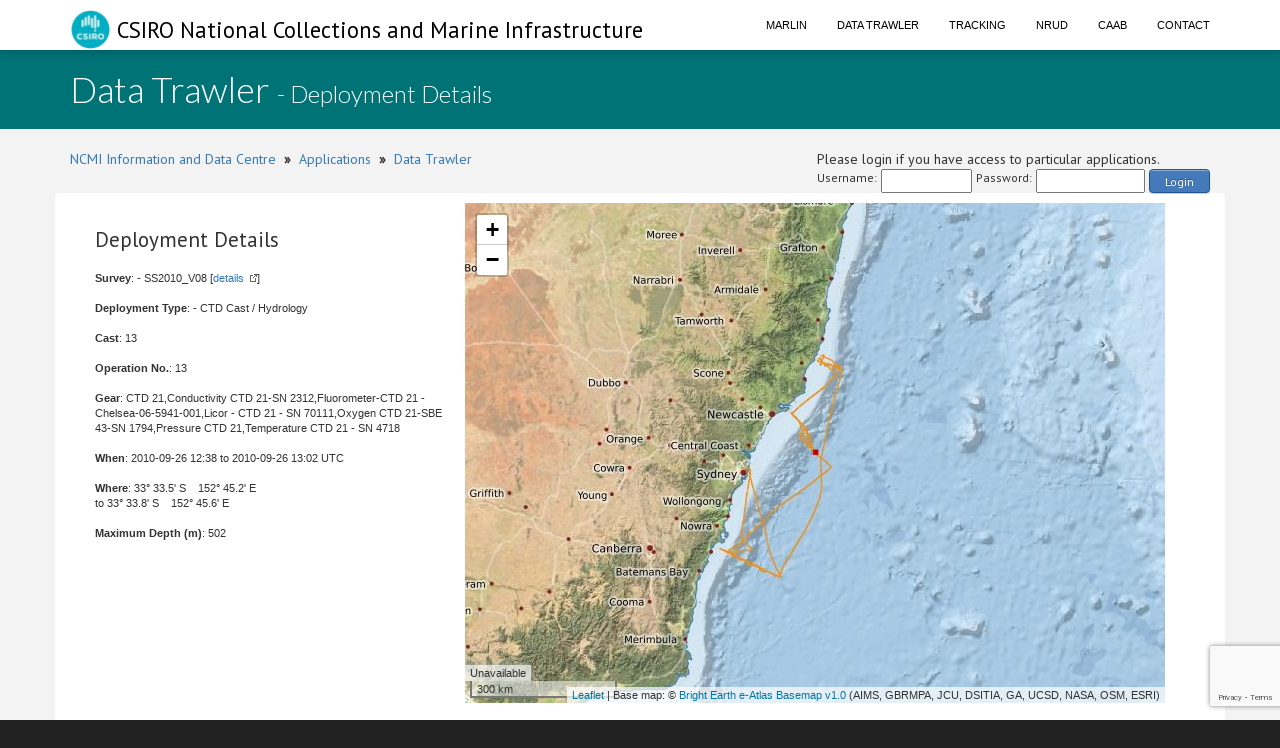

--- FILE ---
content_type: text/html;charset=UTF-8
request_url: https://www.cmar.csiro.au/data/trawler/deployment_details.cfm?deployment_id=68559
body_size: 13143
content:
<!doctype html>
<html lang="en">
<head>
<title>Data Trawler</title>
<meta name="viewport" content="width=device-width, initial-scale=1, shrink-to-fit=no">
<meta http-equiv="Content-Type" content="text/html; charset=UTF-8">
<link rel="stylesheet" href="/data/common/bootstrap3/css/bootstrap.css" />
<link rel="stylesheet" href="/data/common/web_media/idc/font-awesome.css" />
<link rel="stylesheet" href="/data/common/web_media/idc/style.css" />
<link rel="stylesheet" href="/data/common/web_media/idc/syntax.css" />
<link href="https://fonts.googleapis.com/css?family=Lato:400,300|PT+Sans" rel="stylesheet" type="text/css">
<link href="/data/common/web_media/css/trawler.css" rel="stylesheet" type="text/css">
<link href="/data/common/jquery/select2-4.0.7/css/select2.min.css" rel="stylesheet" type="text/css">
<link href="/data/common/jquery/select2-4.0.7/css/select2-bootstrap.min.css" rel="stylesheet" type="text/css">
<link href="/data/common/jquery/ui/jquery-ui-1.9.2.custom.css" rel="stylesheet" type="text/css">
<link href="/data/common/jquery/datatables/datatables.min.css" rel="stylesheet" type="text/css">
<script type="text/javascript" language="JavaScript" src="/data/common/jquery/jquery-1.10.2.min.js"></script>
<script type="text/javascript" language="JavaScript" src="/data/common/jquery/jquery.tablesorter.min.js"></script>
<script type="text/javascript" language="JavaScript" src="/data/common/jquery/ui/jquery-ui-1.9.2.custom.min.js"></script>
<script type="text/javascript" language="JavaScript" src="/data/common/jquery/jquery-ui-timepicker-addon.js"></script>
<script type="text/javascript" language="JavaScript" src="/data/common/jquery/jquery.shorten.1.0.js"></script>
<script type="text/javascript" language="JavaScript" src="/data/common/jquery/select2-4.0.7/js/select2.min.js"></script>
<script type="text/javascript" language="JavaScript" src="/data/common/jquery/jquery.chained.js"></script>
<script type="text/javascript" language="JavaScript" src="/data/common/jquery/datatables/datatables.min.js"></script>
<script src="/data/common/bootstrap3/js/bootstrap.js"></script>
<script src="/data/common/plotly.js-1.54.5/dist/plotly.min.js" charset="utf-8"></script>
<script src="https://www.google.com/recaptcha/api.js"></script>
<script>function onSubmit(token) {document.getElementById("login-process-form").submit();}</script>
<!-- Global site tag (gtag.js) - Google Analytics -->
<script async src="https://www.googletagmanager.com/gtag/js?id=UA-46122762-1"></script>
<script>
window.dataLayer = window.dataLayer || [];
function gtag(){dataLayer.push(arguments);}
gtag('js', new Date());
gtag('config', 'UA-46122762-1');
</script>
<!-- Global site tag (gtag.js) - Google Analytics -->
<script async src="https://www.googletagmanager.com/gtag/js?id=UA-46122762-7"></script>
<script>
window.dataLayer = window.dataLayer || [];
function gtag(){dataLayer.push(arguments);}
gtag('js', new Date());
gtag('config', 'UA-46122762-7');
</script>
<style type="text/css">
.left_col {float:left; width:500px; margin-left:10px}
.right_col {float:right; width:800px; margin-left:20px}
</style>
<style type="text/css">
img.tooltip_icon {border: none;}
/**
* Map Examples Specific
*/
.smallmap {
width: 700px;
height: 350px;
border: 1px solid #ccc;
}
.smallermap {
width: 500px;
height: 200px;
border: 1px solid #ccc;
}
.smallestmap {
width: 400px;
height: 200px;
border: 1px solid #ccc;
}
#tags {
display: none;
}
</style>
</head>
<body>
<div id="header">
<nav class="navbar navbar-fixed-top">
<div class="container">
<div class="navbar-header">
<a class="navbar-brand" href="https://research.csiro.au/ncmi-idc/">
<div id="logo"><img src="/data/common/web_media/icons/csiro_small_logo_plain.png"> CSIRO National Collections and Marine Infrastructure</div>
</a>
<button type="button" class="navbar-toggle collapsed" data-toggle="collapse" data-target="#navigationbar" aria-expanded="false">
<span class="sr-only">Toggle navigation</span>
<span class="icon-bar"></span>
<span class="icon-bar"></span>
<span class="icon-bar"></span>
</button>
</div>
<div class="collapse navbar-collapse" id="navigationbar">
<ul class="nav navbar-nav navbar-right">
<li><a title="Marlin metadata catalogue" href="https://marlin.csiro.au">Marlin</a></li>
<li><a title="Data Trawler - download marine data" href="/data/trawler/">Data Trawler</a></li>
<li><a title="Data Tracking" href="/data/tracking/">Tracking</a></li>
<li><a title="NRUD - Near Real-time Underway Data" href="/data/underway/">NRUD</a></li>
<li><a title="CAAB - marine taxonomic catalogue" href="/data/caab/">CAAB</a></li>
<li><a title="Send the Data Centre a request" href="/data/requests/">Contact</a></li>
</ul>
</div>
</div>
</nav>
</div>
<div id="title" class="container-fluid">
<div class="container">
<h1>
Data Trawler <span style="font-size:24px"> - Deployment Details</span>
</h1>
</div>
</div>
<div class="container" id="content">
<div>
<div class="pull-left">
<a href="https://research.csiro.au/ncmi-idc/">NCMI Information and Data Centre</a> &nbsp;<b>&raquo;</b>&nbsp; 
<a href="/data/">Applications</a>
&nbsp;<b>&raquo;</b>&nbsp; <a href="/data/trawler/">Data Trawler</a>
</div>
<div class="pull-right">
Please login if you have access to particular applications.
<span style="font-size:12px;">
<form id='login-process-form' action="/data/trawler/login_process.cfm" method="post" style="display:flex;"><div style="margin-right:4px;"> Username: </div><input name="username" type="text" size="12" style="margin-right:4px;"><div style="margin-right:4px;"> Password: </div><input name="password" type="password" size="15" style="margin-right:4px;" autocomplete="off"><button class="g-recaptcha button-link"
data-sitekey="6LeakuQZAAAAAE_YgqBDlbFYAuTgVRFSm_VO8HQN"
data-callback='onSubmit' data-action='login' id="use_now_utc">Login</button></form>
</span>
</div>
<div style="clear:both;"></div>
</div>
<div class="row">
<link rel="stylesheet" href="/data/common/leaflet/leaflet.css" />
<script src="/data/common/leaflet/leaflet.js"></script>
<link rel="stylesheet" href="/data/common/leaflet/L.Control.MousePosition.css" />
<script src="/data/common/leaflet/L.Control.MousePosition.js"></script>
<style type="text/css">
.left_col {float:left; width:350px; margin-left:10px}
.right_col {float:left; width:350px; margin-left:20px}
.spacer { clear : both; }
</style>
<style>
#map { height: 500px; width:700px;}
</style>
<div>
<div class="left_col">
<h3>Deployment Details</h3>
<p><b>Survey</b>: - SS2010_V08 [<a class="external" href="survey_details.cfm?survey=SS2010_V08">details</a>]</p>
<p><b>Deployment Type</b>: - CTD Cast / Hydrology </p>
<p><b>Cast</b>: 13</p>
<p><b>Operation No.</b>: 13</p>
<p><b>Gear</b>: CTD 21,Conductivity CTD 21-SN 2312,Fluorometer-CTD 21 -Chelsea-06-5941-001,Licor - CTD 21 - SN 70111,Oxygen CTD 21-SBE 43-SN 1794,Pressure CTD 21,Temperature CTD 21 - SN 4718</p>
<p><b>When</b>: 
2010-09-26 12:38
to
2010-09-26 13:02
UTC
</p>
<p><b>Where</b>: 
33&deg; 33.5' S &nbsp;&nbsp;
152&deg; 45.2' E
<br> to 
33&deg; 33.8' S &nbsp;&nbsp;
152&deg; 45.6' E
</p>
<p><b>Maximum Depth (m)</b>: 502 </p>
</div>
<div class="right_col">
<div id="map"></div>
</div>
<div class="spacer"></div>
</div>
<div id="indent">
<p><b>CTD profile</b> - <span class="eightpt"><a class="external" href="https://wwww.marine.csiro.au/datacentre/trawler_plots/oce_profiles//SS2010_V08ctd013.png">view full size</a></span></p>
<a href="
</div>
<div id="indent">View <a href="ctd_plot.cfm?survey=SS2010_V08&cast=13">two CTD profiles</a> of Salinity versus Fluorescence and Temperature versus Oxygen.</div>
<div id="indent">
<p><b>Bottle Data</b> </p>
<table class="data_border">
<tr valign="top">
<th width="75">Bottle<br>Number</th>
<th width="75">Pressure</th>
<th width="75"> 
Oxygen<br>(µM) </th>
<th width="75"> 
Salinity<br>(psu) </th>
<th width="75"> 
Nitrate<br>(µM) </th>
<th width="75"> 
Orthophosphate<br>(µM) </th>
<th width="75"> 
Silicate<br>(µM) </th>
</tr>
<tr>
<td align="right"> 1070 </td>
<td align="right">1.9</td>
<td align="right"></td>
<td align="right"></td>
<td align="right"> 1.17</td>
<td align="right"> 0.20</td>
<td align="right"> 1.21</td>
</tr>
<tr>
<td align="right"> 1052 </td>
<td align="right">24.8</td>
<td align="right"> 260.63</td>
<td align="right"> 35.555</td>
<td align="right"> 1.09</td>
<td align="right"> 0.18</td>
<td align="right"> 1.24</td>
</tr>
<tr>
<td align="right"> 1064 </td>
<td align="right">49.9</td>
<td align="right"></td>
<td align="right"></td>
<td align="right"> 2.78</td>
<td align="right"> 0.29</td>
<td align="right"> 1.28</td>
</tr>
<tr>
<td align="right"> 1054 </td>
<td align="right">99.1</td>
<td align="right"></td>
<td align="right"></td>
<td align="right"> 5.98</td>
<td align="right"> 0.48</td>
<td align="right"> 2.00</td>
</tr>
<tr>
<td align="right"> 1065 </td>
<td align="right">148.9</td>
<td align="right"></td>
<td align="right"></td>
<td align="right"> 4.51</td>
<td align="right"> 0.39</td>
<td align="right"> 1.69</td>
</tr>
<tr>
<td align="right"> 1019 </td>
<td align="right">299</td>
<td align="right"></td>
<td align="right"></td>
<td align="right"> 12.20</td>
<td align="right"> 0.89</td>
<td align="right"> 4.06</td>
</tr>
<tr>
<td align="right"> 1063 </td>
<td align="right">499.5</td>
<td align="right"></td>
<td align="right"></td>
<td align="right"> 19.64</td>
<td align="right"> 1.35</td>
<td align="right"> 7.87</td>
</tr>
<tr>
<td align="right"> 1024 </td>
<td align="right">500.2</td>
<td align="right"> 207.58</td>
<td align="right"> 34.742</td>
<td align="right"></td>
<td align="right"></td>
<td align="right"></td>
</tr>
</table>
</div>
<h5>Gear / Instruments used.</h5>
<div id="indent"><table class="data_border"><tr><th>Instrument</th><th>Manufacturer</th><th>Model</th><th>Serial No</th><th>Measuring</th><tr>	<td>CTD 21</td><td>Seabird</td><td>SBE9plus</td><td>09P44558-0858</td><td></td></tr><tr>	<td>Conductivity CTD 21-SN 2312</td><td>Seabird</td><td>SBE-4</td><td>2312</td><td></td></tr><tr>	<td>Fluorometer-CTD 21 -Chelsea-06-5941-001</td><td>Chelsea</td><td>Aquatracker</td><td>06-5941-001</td><td>Fluorescence (arbitrary units)</td></tr><tr>	<td>Licor - CTD 21 - SN 70111</td><td>QCP</td><td>2300</td><td>70111</td><td>PAR (uE/m**2/sec)</td></tr><tr>	<td>Oxygen CTD 21-SBE 43-SN 1794</td><td>Seabird</td><td>SBE 43</td><td>1794</td><td>Oxygen (µM)</td></tr><tr>	<td>Pressure CTD 21</td><td>Digiquartz</td><td>410K-134</td><td>101526</td><td>Pressure (decibars)</td></tr><tr>	<td>Temperature CTD 21 - SN 4718</td><td>Seabird</td><td>SBE3plus</td><td>4718</td><td>Temperature (deg C)</td></tr> </table></div>
<script>
var map = L.map('map', {center: [-33.55849, 152.75305], zoom:6, minZoom:3});
L.tileLayer.wms('https://www.cmar.csiro.au/geoserver/wms',{
layers:'ea-be:World_Bright-Earth-e-Atlas-basemap,mnf:SS2010_V08_VOYAGE',
attribution: 'Base map: &copy; <a href="http://e-atlas.org.au/data/uuid/ac57aa5a-233b-4c2c-bd52-1fb40a31f639">Bright Earth e-Atlas Basemap v1.0</a> (AIMS, GBRMPA, JCU, DSITIA, GA, UCSD, NASA, OSM, ESRI)',
transparent: true}).addTo(map);
var track = new L.TileLayer.WMS('https://www.cmar.csiro.au/geoserver/wms', {
layers: ',mnf:SS2010_V08_VOYAGE',
format: 'image/png',
transparent: true,
version: '1.3.0',
crs: L.CRS.EPSG4326,
opacity: 0.7,
styles: 'polygon_yellow'
}).addTo(map);
var greenIcon = new L.Icon({
iconUrl: 'https://raw.githubusercontent.com/pointhi/leaflet-color-markers/master/img/marker-icon-2x-green.png',
iconSize: [15, 30]
});
var greenIcon = new L.Icon({
// iconUrl: 'https://raw.githubusercontent.com/pointhi/leaflet-color-markers/master/img/marker-icon-2x-green.png',
iconUrl: '/data/common/web_media/icons/rbull[1].gif',
iconSize: [12, 12]
});
L.control.scale({imperial:false,maxWidth:200}).addTo(map);
L.control.mousePosition({numDigits:4}).addTo(map);
var marker = L.marker([-33.55849,152.75305],{icon:greenIcon}).addTo(map);
</script>
</div>
<div class="pull-left">
<a href="https://research.csiro.au/ncmi-idc/">NCMI Information and Data Centre</a> &nbsp;<b>&raquo;</b>&nbsp;
<a href="/data/">Applications</a>
&nbsp;<b>&raquo;</b>&nbsp; <a href="/data/trawler/">Data Trawler</a>
</div>
</div>
<div id="footer_idc" class="container-fluid">
<div class="container">
<ul class="list-inline list-inline--generous content-area pull-left">
<li>
<a class="list-inline__item" href="http://www.csiro.au/en/About/Footer/Copyright"><span style="color:white;">Copyright</span></a>
</li>
<li>
<a class="list-inline__item" href="http://www.csiro.au/en/About/Footer/Legal-notice"><span style="color:white;">Legal notice and disclaimer</span></a>
</li>
<li>
<a class="list-inline__item" href="http://www.csiro.au/en/About/Access-to-information/Privacy"><span style="color:white;">Your privacy</span></a>
</li>
<li>
<a class="list-inline__item" href="http://www.csiro.au/en/About/Footer/Accessibility"><span style="color:white;">Accessibility</span></a>
</li>
<li class="list-inline__item">
<a class="list-inline__item" href="http://www.csiro.au/en/Contact"><span style="color:white;">CSIRO General enquires</span></a>
</li>
</ul>
</div>
</div>
</div>
</body>
</html>


--- FILE ---
content_type: text/html; charset=utf-8
request_url: https://www.google.com/recaptcha/api2/anchor?ar=1&k=6LeakuQZAAAAAE_YgqBDlbFYAuTgVRFSm_VO8HQN&co=aHR0cHM6Ly93d3cuY21hci5jc2lyby5hdTo0NDM.&hl=en&v=7gg7H51Q-naNfhmCP3_R47ho&size=invisible&sa=login&anchor-ms=20000&execute-ms=15000&cb=rgzssxdhk0sa
body_size: 48222
content:
<!DOCTYPE HTML><html dir="ltr" lang="en"><head><meta http-equiv="Content-Type" content="text/html; charset=UTF-8">
<meta http-equiv="X-UA-Compatible" content="IE=edge">
<title>reCAPTCHA</title>
<style type="text/css">
/* cyrillic-ext */
@font-face {
  font-family: 'Roboto';
  font-style: normal;
  font-weight: 400;
  font-stretch: 100%;
  src: url(//fonts.gstatic.com/s/roboto/v48/KFO7CnqEu92Fr1ME7kSn66aGLdTylUAMa3GUBHMdazTgWw.woff2) format('woff2');
  unicode-range: U+0460-052F, U+1C80-1C8A, U+20B4, U+2DE0-2DFF, U+A640-A69F, U+FE2E-FE2F;
}
/* cyrillic */
@font-face {
  font-family: 'Roboto';
  font-style: normal;
  font-weight: 400;
  font-stretch: 100%;
  src: url(//fonts.gstatic.com/s/roboto/v48/KFO7CnqEu92Fr1ME7kSn66aGLdTylUAMa3iUBHMdazTgWw.woff2) format('woff2');
  unicode-range: U+0301, U+0400-045F, U+0490-0491, U+04B0-04B1, U+2116;
}
/* greek-ext */
@font-face {
  font-family: 'Roboto';
  font-style: normal;
  font-weight: 400;
  font-stretch: 100%;
  src: url(//fonts.gstatic.com/s/roboto/v48/KFO7CnqEu92Fr1ME7kSn66aGLdTylUAMa3CUBHMdazTgWw.woff2) format('woff2');
  unicode-range: U+1F00-1FFF;
}
/* greek */
@font-face {
  font-family: 'Roboto';
  font-style: normal;
  font-weight: 400;
  font-stretch: 100%;
  src: url(//fonts.gstatic.com/s/roboto/v48/KFO7CnqEu92Fr1ME7kSn66aGLdTylUAMa3-UBHMdazTgWw.woff2) format('woff2');
  unicode-range: U+0370-0377, U+037A-037F, U+0384-038A, U+038C, U+038E-03A1, U+03A3-03FF;
}
/* math */
@font-face {
  font-family: 'Roboto';
  font-style: normal;
  font-weight: 400;
  font-stretch: 100%;
  src: url(//fonts.gstatic.com/s/roboto/v48/KFO7CnqEu92Fr1ME7kSn66aGLdTylUAMawCUBHMdazTgWw.woff2) format('woff2');
  unicode-range: U+0302-0303, U+0305, U+0307-0308, U+0310, U+0312, U+0315, U+031A, U+0326-0327, U+032C, U+032F-0330, U+0332-0333, U+0338, U+033A, U+0346, U+034D, U+0391-03A1, U+03A3-03A9, U+03B1-03C9, U+03D1, U+03D5-03D6, U+03F0-03F1, U+03F4-03F5, U+2016-2017, U+2034-2038, U+203C, U+2040, U+2043, U+2047, U+2050, U+2057, U+205F, U+2070-2071, U+2074-208E, U+2090-209C, U+20D0-20DC, U+20E1, U+20E5-20EF, U+2100-2112, U+2114-2115, U+2117-2121, U+2123-214F, U+2190, U+2192, U+2194-21AE, U+21B0-21E5, U+21F1-21F2, U+21F4-2211, U+2213-2214, U+2216-22FF, U+2308-230B, U+2310, U+2319, U+231C-2321, U+2336-237A, U+237C, U+2395, U+239B-23B7, U+23D0, U+23DC-23E1, U+2474-2475, U+25AF, U+25B3, U+25B7, U+25BD, U+25C1, U+25CA, U+25CC, U+25FB, U+266D-266F, U+27C0-27FF, U+2900-2AFF, U+2B0E-2B11, U+2B30-2B4C, U+2BFE, U+3030, U+FF5B, U+FF5D, U+1D400-1D7FF, U+1EE00-1EEFF;
}
/* symbols */
@font-face {
  font-family: 'Roboto';
  font-style: normal;
  font-weight: 400;
  font-stretch: 100%;
  src: url(//fonts.gstatic.com/s/roboto/v48/KFO7CnqEu92Fr1ME7kSn66aGLdTylUAMaxKUBHMdazTgWw.woff2) format('woff2');
  unicode-range: U+0001-000C, U+000E-001F, U+007F-009F, U+20DD-20E0, U+20E2-20E4, U+2150-218F, U+2190, U+2192, U+2194-2199, U+21AF, U+21E6-21F0, U+21F3, U+2218-2219, U+2299, U+22C4-22C6, U+2300-243F, U+2440-244A, U+2460-24FF, U+25A0-27BF, U+2800-28FF, U+2921-2922, U+2981, U+29BF, U+29EB, U+2B00-2BFF, U+4DC0-4DFF, U+FFF9-FFFB, U+10140-1018E, U+10190-1019C, U+101A0, U+101D0-101FD, U+102E0-102FB, U+10E60-10E7E, U+1D2C0-1D2D3, U+1D2E0-1D37F, U+1F000-1F0FF, U+1F100-1F1AD, U+1F1E6-1F1FF, U+1F30D-1F30F, U+1F315, U+1F31C, U+1F31E, U+1F320-1F32C, U+1F336, U+1F378, U+1F37D, U+1F382, U+1F393-1F39F, U+1F3A7-1F3A8, U+1F3AC-1F3AF, U+1F3C2, U+1F3C4-1F3C6, U+1F3CA-1F3CE, U+1F3D4-1F3E0, U+1F3ED, U+1F3F1-1F3F3, U+1F3F5-1F3F7, U+1F408, U+1F415, U+1F41F, U+1F426, U+1F43F, U+1F441-1F442, U+1F444, U+1F446-1F449, U+1F44C-1F44E, U+1F453, U+1F46A, U+1F47D, U+1F4A3, U+1F4B0, U+1F4B3, U+1F4B9, U+1F4BB, U+1F4BF, U+1F4C8-1F4CB, U+1F4D6, U+1F4DA, U+1F4DF, U+1F4E3-1F4E6, U+1F4EA-1F4ED, U+1F4F7, U+1F4F9-1F4FB, U+1F4FD-1F4FE, U+1F503, U+1F507-1F50B, U+1F50D, U+1F512-1F513, U+1F53E-1F54A, U+1F54F-1F5FA, U+1F610, U+1F650-1F67F, U+1F687, U+1F68D, U+1F691, U+1F694, U+1F698, U+1F6AD, U+1F6B2, U+1F6B9-1F6BA, U+1F6BC, U+1F6C6-1F6CF, U+1F6D3-1F6D7, U+1F6E0-1F6EA, U+1F6F0-1F6F3, U+1F6F7-1F6FC, U+1F700-1F7FF, U+1F800-1F80B, U+1F810-1F847, U+1F850-1F859, U+1F860-1F887, U+1F890-1F8AD, U+1F8B0-1F8BB, U+1F8C0-1F8C1, U+1F900-1F90B, U+1F93B, U+1F946, U+1F984, U+1F996, U+1F9E9, U+1FA00-1FA6F, U+1FA70-1FA7C, U+1FA80-1FA89, U+1FA8F-1FAC6, U+1FACE-1FADC, U+1FADF-1FAE9, U+1FAF0-1FAF8, U+1FB00-1FBFF;
}
/* vietnamese */
@font-face {
  font-family: 'Roboto';
  font-style: normal;
  font-weight: 400;
  font-stretch: 100%;
  src: url(//fonts.gstatic.com/s/roboto/v48/KFO7CnqEu92Fr1ME7kSn66aGLdTylUAMa3OUBHMdazTgWw.woff2) format('woff2');
  unicode-range: U+0102-0103, U+0110-0111, U+0128-0129, U+0168-0169, U+01A0-01A1, U+01AF-01B0, U+0300-0301, U+0303-0304, U+0308-0309, U+0323, U+0329, U+1EA0-1EF9, U+20AB;
}
/* latin-ext */
@font-face {
  font-family: 'Roboto';
  font-style: normal;
  font-weight: 400;
  font-stretch: 100%;
  src: url(//fonts.gstatic.com/s/roboto/v48/KFO7CnqEu92Fr1ME7kSn66aGLdTylUAMa3KUBHMdazTgWw.woff2) format('woff2');
  unicode-range: U+0100-02BA, U+02BD-02C5, U+02C7-02CC, U+02CE-02D7, U+02DD-02FF, U+0304, U+0308, U+0329, U+1D00-1DBF, U+1E00-1E9F, U+1EF2-1EFF, U+2020, U+20A0-20AB, U+20AD-20C0, U+2113, U+2C60-2C7F, U+A720-A7FF;
}
/* latin */
@font-face {
  font-family: 'Roboto';
  font-style: normal;
  font-weight: 400;
  font-stretch: 100%;
  src: url(//fonts.gstatic.com/s/roboto/v48/KFO7CnqEu92Fr1ME7kSn66aGLdTylUAMa3yUBHMdazQ.woff2) format('woff2');
  unicode-range: U+0000-00FF, U+0131, U+0152-0153, U+02BB-02BC, U+02C6, U+02DA, U+02DC, U+0304, U+0308, U+0329, U+2000-206F, U+20AC, U+2122, U+2191, U+2193, U+2212, U+2215, U+FEFF, U+FFFD;
}
/* cyrillic-ext */
@font-face {
  font-family: 'Roboto';
  font-style: normal;
  font-weight: 500;
  font-stretch: 100%;
  src: url(//fonts.gstatic.com/s/roboto/v48/KFO7CnqEu92Fr1ME7kSn66aGLdTylUAMa3GUBHMdazTgWw.woff2) format('woff2');
  unicode-range: U+0460-052F, U+1C80-1C8A, U+20B4, U+2DE0-2DFF, U+A640-A69F, U+FE2E-FE2F;
}
/* cyrillic */
@font-face {
  font-family: 'Roboto';
  font-style: normal;
  font-weight: 500;
  font-stretch: 100%;
  src: url(//fonts.gstatic.com/s/roboto/v48/KFO7CnqEu92Fr1ME7kSn66aGLdTylUAMa3iUBHMdazTgWw.woff2) format('woff2');
  unicode-range: U+0301, U+0400-045F, U+0490-0491, U+04B0-04B1, U+2116;
}
/* greek-ext */
@font-face {
  font-family: 'Roboto';
  font-style: normal;
  font-weight: 500;
  font-stretch: 100%;
  src: url(//fonts.gstatic.com/s/roboto/v48/KFO7CnqEu92Fr1ME7kSn66aGLdTylUAMa3CUBHMdazTgWw.woff2) format('woff2');
  unicode-range: U+1F00-1FFF;
}
/* greek */
@font-face {
  font-family: 'Roboto';
  font-style: normal;
  font-weight: 500;
  font-stretch: 100%;
  src: url(//fonts.gstatic.com/s/roboto/v48/KFO7CnqEu92Fr1ME7kSn66aGLdTylUAMa3-UBHMdazTgWw.woff2) format('woff2');
  unicode-range: U+0370-0377, U+037A-037F, U+0384-038A, U+038C, U+038E-03A1, U+03A3-03FF;
}
/* math */
@font-face {
  font-family: 'Roboto';
  font-style: normal;
  font-weight: 500;
  font-stretch: 100%;
  src: url(//fonts.gstatic.com/s/roboto/v48/KFO7CnqEu92Fr1ME7kSn66aGLdTylUAMawCUBHMdazTgWw.woff2) format('woff2');
  unicode-range: U+0302-0303, U+0305, U+0307-0308, U+0310, U+0312, U+0315, U+031A, U+0326-0327, U+032C, U+032F-0330, U+0332-0333, U+0338, U+033A, U+0346, U+034D, U+0391-03A1, U+03A3-03A9, U+03B1-03C9, U+03D1, U+03D5-03D6, U+03F0-03F1, U+03F4-03F5, U+2016-2017, U+2034-2038, U+203C, U+2040, U+2043, U+2047, U+2050, U+2057, U+205F, U+2070-2071, U+2074-208E, U+2090-209C, U+20D0-20DC, U+20E1, U+20E5-20EF, U+2100-2112, U+2114-2115, U+2117-2121, U+2123-214F, U+2190, U+2192, U+2194-21AE, U+21B0-21E5, U+21F1-21F2, U+21F4-2211, U+2213-2214, U+2216-22FF, U+2308-230B, U+2310, U+2319, U+231C-2321, U+2336-237A, U+237C, U+2395, U+239B-23B7, U+23D0, U+23DC-23E1, U+2474-2475, U+25AF, U+25B3, U+25B7, U+25BD, U+25C1, U+25CA, U+25CC, U+25FB, U+266D-266F, U+27C0-27FF, U+2900-2AFF, U+2B0E-2B11, U+2B30-2B4C, U+2BFE, U+3030, U+FF5B, U+FF5D, U+1D400-1D7FF, U+1EE00-1EEFF;
}
/* symbols */
@font-face {
  font-family: 'Roboto';
  font-style: normal;
  font-weight: 500;
  font-stretch: 100%;
  src: url(//fonts.gstatic.com/s/roboto/v48/KFO7CnqEu92Fr1ME7kSn66aGLdTylUAMaxKUBHMdazTgWw.woff2) format('woff2');
  unicode-range: U+0001-000C, U+000E-001F, U+007F-009F, U+20DD-20E0, U+20E2-20E4, U+2150-218F, U+2190, U+2192, U+2194-2199, U+21AF, U+21E6-21F0, U+21F3, U+2218-2219, U+2299, U+22C4-22C6, U+2300-243F, U+2440-244A, U+2460-24FF, U+25A0-27BF, U+2800-28FF, U+2921-2922, U+2981, U+29BF, U+29EB, U+2B00-2BFF, U+4DC0-4DFF, U+FFF9-FFFB, U+10140-1018E, U+10190-1019C, U+101A0, U+101D0-101FD, U+102E0-102FB, U+10E60-10E7E, U+1D2C0-1D2D3, U+1D2E0-1D37F, U+1F000-1F0FF, U+1F100-1F1AD, U+1F1E6-1F1FF, U+1F30D-1F30F, U+1F315, U+1F31C, U+1F31E, U+1F320-1F32C, U+1F336, U+1F378, U+1F37D, U+1F382, U+1F393-1F39F, U+1F3A7-1F3A8, U+1F3AC-1F3AF, U+1F3C2, U+1F3C4-1F3C6, U+1F3CA-1F3CE, U+1F3D4-1F3E0, U+1F3ED, U+1F3F1-1F3F3, U+1F3F5-1F3F7, U+1F408, U+1F415, U+1F41F, U+1F426, U+1F43F, U+1F441-1F442, U+1F444, U+1F446-1F449, U+1F44C-1F44E, U+1F453, U+1F46A, U+1F47D, U+1F4A3, U+1F4B0, U+1F4B3, U+1F4B9, U+1F4BB, U+1F4BF, U+1F4C8-1F4CB, U+1F4D6, U+1F4DA, U+1F4DF, U+1F4E3-1F4E6, U+1F4EA-1F4ED, U+1F4F7, U+1F4F9-1F4FB, U+1F4FD-1F4FE, U+1F503, U+1F507-1F50B, U+1F50D, U+1F512-1F513, U+1F53E-1F54A, U+1F54F-1F5FA, U+1F610, U+1F650-1F67F, U+1F687, U+1F68D, U+1F691, U+1F694, U+1F698, U+1F6AD, U+1F6B2, U+1F6B9-1F6BA, U+1F6BC, U+1F6C6-1F6CF, U+1F6D3-1F6D7, U+1F6E0-1F6EA, U+1F6F0-1F6F3, U+1F6F7-1F6FC, U+1F700-1F7FF, U+1F800-1F80B, U+1F810-1F847, U+1F850-1F859, U+1F860-1F887, U+1F890-1F8AD, U+1F8B0-1F8BB, U+1F8C0-1F8C1, U+1F900-1F90B, U+1F93B, U+1F946, U+1F984, U+1F996, U+1F9E9, U+1FA00-1FA6F, U+1FA70-1FA7C, U+1FA80-1FA89, U+1FA8F-1FAC6, U+1FACE-1FADC, U+1FADF-1FAE9, U+1FAF0-1FAF8, U+1FB00-1FBFF;
}
/* vietnamese */
@font-face {
  font-family: 'Roboto';
  font-style: normal;
  font-weight: 500;
  font-stretch: 100%;
  src: url(//fonts.gstatic.com/s/roboto/v48/KFO7CnqEu92Fr1ME7kSn66aGLdTylUAMa3OUBHMdazTgWw.woff2) format('woff2');
  unicode-range: U+0102-0103, U+0110-0111, U+0128-0129, U+0168-0169, U+01A0-01A1, U+01AF-01B0, U+0300-0301, U+0303-0304, U+0308-0309, U+0323, U+0329, U+1EA0-1EF9, U+20AB;
}
/* latin-ext */
@font-face {
  font-family: 'Roboto';
  font-style: normal;
  font-weight: 500;
  font-stretch: 100%;
  src: url(//fonts.gstatic.com/s/roboto/v48/KFO7CnqEu92Fr1ME7kSn66aGLdTylUAMa3KUBHMdazTgWw.woff2) format('woff2');
  unicode-range: U+0100-02BA, U+02BD-02C5, U+02C7-02CC, U+02CE-02D7, U+02DD-02FF, U+0304, U+0308, U+0329, U+1D00-1DBF, U+1E00-1E9F, U+1EF2-1EFF, U+2020, U+20A0-20AB, U+20AD-20C0, U+2113, U+2C60-2C7F, U+A720-A7FF;
}
/* latin */
@font-face {
  font-family: 'Roboto';
  font-style: normal;
  font-weight: 500;
  font-stretch: 100%;
  src: url(//fonts.gstatic.com/s/roboto/v48/KFO7CnqEu92Fr1ME7kSn66aGLdTylUAMa3yUBHMdazQ.woff2) format('woff2');
  unicode-range: U+0000-00FF, U+0131, U+0152-0153, U+02BB-02BC, U+02C6, U+02DA, U+02DC, U+0304, U+0308, U+0329, U+2000-206F, U+20AC, U+2122, U+2191, U+2193, U+2212, U+2215, U+FEFF, U+FFFD;
}
/* cyrillic-ext */
@font-face {
  font-family: 'Roboto';
  font-style: normal;
  font-weight: 900;
  font-stretch: 100%;
  src: url(//fonts.gstatic.com/s/roboto/v48/KFO7CnqEu92Fr1ME7kSn66aGLdTylUAMa3GUBHMdazTgWw.woff2) format('woff2');
  unicode-range: U+0460-052F, U+1C80-1C8A, U+20B4, U+2DE0-2DFF, U+A640-A69F, U+FE2E-FE2F;
}
/* cyrillic */
@font-face {
  font-family: 'Roboto';
  font-style: normal;
  font-weight: 900;
  font-stretch: 100%;
  src: url(//fonts.gstatic.com/s/roboto/v48/KFO7CnqEu92Fr1ME7kSn66aGLdTylUAMa3iUBHMdazTgWw.woff2) format('woff2');
  unicode-range: U+0301, U+0400-045F, U+0490-0491, U+04B0-04B1, U+2116;
}
/* greek-ext */
@font-face {
  font-family: 'Roboto';
  font-style: normal;
  font-weight: 900;
  font-stretch: 100%;
  src: url(//fonts.gstatic.com/s/roboto/v48/KFO7CnqEu92Fr1ME7kSn66aGLdTylUAMa3CUBHMdazTgWw.woff2) format('woff2');
  unicode-range: U+1F00-1FFF;
}
/* greek */
@font-face {
  font-family: 'Roboto';
  font-style: normal;
  font-weight: 900;
  font-stretch: 100%;
  src: url(//fonts.gstatic.com/s/roboto/v48/KFO7CnqEu92Fr1ME7kSn66aGLdTylUAMa3-UBHMdazTgWw.woff2) format('woff2');
  unicode-range: U+0370-0377, U+037A-037F, U+0384-038A, U+038C, U+038E-03A1, U+03A3-03FF;
}
/* math */
@font-face {
  font-family: 'Roboto';
  font-style: normal;
  font-weight: 900;
  font-stretch: 100%;
  src: url(//fonts.gstatic.com/s/roboto/v48/KFO7CnqEu92Fr1ME7kSn66aGLdTylUAMawCUBHMdazTgWw.woff2) format('woff2');
  unicode-range: U+0302-0303, U+0305, U+0307-0308, U+0310, U+0312, U+0315, U+031A, U+0326-0327, U+032C, U+032F-0330, U+0332-0333, U+0338, U+033A, U+0346, U+034D, U+0391-03A1, U+03A3-03A9, U+03B1-03C9, U+03D1, U+03D5-03D6, U+03F0-03F1, U+03F4-03F5, U+2016-2017, U+2034-2038, U+203C, U+2040, U+2043, U+2047, U+2050, U+2057, U+205F, U+2070-2071, U+2074-208E, U+2090-209C, U+20D0-20DC, U+20E1, U+20E5-20EF, U+2100-2112, U+2114-2115, U+2117-2121, U+2123-214F, U+2190, U+2192, U+2194-21AE, U+21B0-21E5, U+21F1-21F2, U+21F4-2211, U+2213-2214, U+2216-22FF, U+2308-230B, U+2310, U+2319, U+231C-2321, U+2336-237A, U+237C, U+2395, U+239B-23B7, U+23D0, U+23DC-23E1, U+2474-2475, U+25AF, U+25B3, U+25B7, U+25BD, U+25C1, U+25CA, U+25CC, U+25FB, U+266D-266F, U+27C0-27FF, U+2900-2AFF, U+2B0E-2B11, U+2B30-2B4C, U+2BFE, U+3030, U+FF5B, U+FF5D, U+1D400-1D7FF, U+1EE00-1EEFF;
}
/* symbols */
@font-face {
  font-family: 'Roboto';
  font-style: normal;
  font-weight: 900;
  font-stretch: 100%;
  src: url(//fonts.gstatic.com/s/roboto/v48/KFO7CnqEu92Fr1ME7kSn66aGLdTylUAMaxKUBHMdazTgWw.woff2) format('woff2');
  unicode-range: U+0001-000C, U+000E-001F, U+007F-009F, U+20DD-20E0, U+20E2-20E4, U+2150-218F, U+2190, U+2192, U+2194-2199, U+21AF, U+21E6-21F0, U+21F3, U+2218-2219, U+2299, U+22C4-22C6, U+2300-243F, U+2440-244A, U+2460-24FF, U+25A0-27BF, U+2800-28FF, U+2921-2922, U+2981, U+29BF, U+29EB, U+2B00-2BFF, U+4DC0-4DFF, U+FFF9-FFFB, U+10140-1018E, U+10190-1019C, U+101A0, U+101D0-101FD, U+102E0-102FB, U+10E60-10E7E, U+1D2C0-1D2D3, U+1D2E0-1D37F, U+1F000-1F0FF, U+1F100-1F1AD, U+1F1E6-1F1FF, U+1F30D-1F30F, U+1F315, U+1F31C, U+1F31E, U+1F320-1F32C, U+1F336, U+1F378, U+1F37D, U+1F382, U+1F393-1F39F, U+1F3A7-1F3A8, U+1F3AC-1F3AF, U+1F3C2, U+1F3C4-1F3C6, U+1F3CA-1F3CE, U+1F3D4-1F3E0, U+1F3ED, U+1F3F1-1F3F3, U+1F3F5-1F3F7, U+1F408, U+1F415, U+1F41F, U+1F426, U+1F43F, U+1F441-1F442, U+1F444, U+1F446-1F449, U+1F44C-1F44E, U+1F453, U+1F46A, U+1F47D, U+1F4A3, U+1F4B0, U+1F4B3, U+1F4B9, U+1F4BB, U+1F4BF, U+1F4C8-1F4CB, U+1F4D6, U+1F4DA, U+1F4DF, U+1F4E3-1F4E6, U+1F4EA-1F4ED, U+1F4F7, U+1F4F9-1F4FB, U+1F4FD-1F4FE, U+1F503, U+1F507-1F50B, U+1F50D, U+1F512-1F513, U+1F53E-1F54A, U+1F54F-1F5FA, U+1F610, U+1F650-1F67F, U+1F687, U+1F68D, U+1F691, U+1F694, U+1F698, U+1F6AD, U+1F6B2, U+1F6B9-1F6BA, U+1F6BC, U+1F6C6-1F6CF, U+1F6D3-1F6D7, U+1F6E0-1F6EA, U+1F6F0-1F6F3, U+1F6F7-1F6FC, U+1F700-1F7FF, U+1F800-1F80B, U+1F810-1F847, U+1F850-1F859, U+1F860-1F887, U+1F890-1F8AD, U+1F8B0-1F8BB, U+1F8C0-1F8C1, U+1F900-1F90B, U+1F93B, U+1F946, U+1F984, U+1F996, U+1F9E9, U+1FA00-1FA6F, U+1FA70-1FA7C, U+1FA80-1FA89, U+1FA8F-1FAC6, U+1FACE-1FADC, U+1FADF-1FAE9, U+1FAF0-1FAF8, U+1FB00-1FBFF;
}
/* vietnamese */
@font-face {
  font-family: 'Roboto';
  font-style: normal;
  font-weight: 900;
  font-stretch: 100%;
  src: url(//fonts.gstatic.com/s/roboto/v48/KFO7CnqEu92Fr1ME7kSn66aGLdTylUAMa3OUBHMdazTgWw.woff2) format('woff2');
  unicode-range: U+0102-0103, U+0110-0111, U+0128-0129, U+0168-0169, U+01A0-01A1, U+01AF-01B0, U+0300-0301, U+0303-0304, U+0308-0309, U+0323, U+0329, U+1EA0-1EF9, U+20AB;
}
/* latin-ext */
@font-face {
  font-family: 'Roboto';
  font-style: normal;
  font-weight: 900;
  font-stretch: 100%;
  src: url(//fonts.gstatic.com/s/roboto/v48/KFO7CnqEu92Fr1ME7kSn66aGLdTylUAMa3KUBHMdazTgWw.woff2) format('woff2');
  unicode-range: U+0100-02BA, U+02BD-02C5, U+02C7-02CC, U+02CE-02D7, U+02DD-02FF, U+0304, U+0308, U+0329, U+1D00-1DBF, U+1E00-1E9F, U+1EF2-1EFF, U+2020, U+20A0-20AB, U+20AD-20C0, U+2113, U+2C60-2C7F, U+A720-A7FF;
}
/* latin */
@font-face {
  font-family: 'Roboto';
  font-style: normal;
  font-weight: 900;
  font-stretch: 100%;
  src: url(//fonts.gstatic.com/s/roboto/v48/KFO7CnqEu92Fr1ME7kSn66aGLdTylUAMa3yUBHMdazQ.woff2) format('woff2');
  unicode-range: U+0000-00FF, U+0131, U+0152-0153, U+02BB-02BC, U+02C6, U+02DA, U+02DC, U+0304, U+0308, U+0329, U+2000-206F, U+20AC, U+2122, U+2191, U+2193, U+2212, U+2215, U+FEFF, U+FFFD;
}

</style>
<link rel="stylesheet" type="text/css" href="https://www.gstatic.com/recaptcha/releases/7gg7H51Q-naNfhmCP3_R47ho/styles__ltr.css">
<script nonce="Qbm4MiEFHVwmndvQ0h0zHQ" type="text/javascript">window['__recaptcha_api'] = 'https://www.google.com/recaptcha/api2/';</script>
<script type="text/javascript" src="https://www.gstatic.com/recaptcha/releases/7gg7H51Q-naNfhmCP3_R47ho/recaptcha__en.js" nonce="Qbm4MiEFHVwmndvQ0h0zHQ">
      
    </script></head>
<body><div id="rc-anchor-alert" class="rc-anchor-alert"></div>
<input type="hidden" id="recaptcha-token" value="[base64]">
<script type="text/javascript" nonce="Qbm4MiEFHVwmndvQ0h0zHQ">
      recaptcha.anchor.Main.init("[\x22ainput\x22,[\x22bgdata\x22,\x22\x22,\[base64]/[base64]/[base64]/KE4oMTI0LHYsdi5HKSxMWihsLHYpKTpOKDEyNCx2LGwpLFYpLHYpLFQpKSxGKDE3MSx2KX0scjc9ZnVuY3Rpb24obCl7cmV0dXJuIGx9LEM9ZnVuY3Rpb24obCxWLHYpe04odixsLFYpLFZbYWtdPTI3OTZ9LG49ZnVuY3Rpb24obCxWKXtWLlg9KChWLlg/[base64]/[base64]/[base64]/[base64]/[base64]/[base64]/[base64]/[base64]/[base64]/[base64]/[base64]\\u003d\x22,\[base64]\x22,\x22V8Ouwp3CrFZ1a8K1wrnCuMOnT8OxfcOBfWjDucK8wqQRw75HwqxHecO0w59Tw7PCvcKSKMKNL0rCgMKawozDi8KmV8OZCcOnw54LwpIXXFg5wq/Di8OBwpDCvh3DmMOvw59ow5nDvkvCggZ/HMObwrXDmB97M2PCkFwpFsKMCsK6CcK+LUrDtChAwrHCrcOwPlbCr1MNYMOhH8Kzwr8TRH3DoANHwq/CnTp5wo/[base64]/[base64]/EG4SbT7CpD3DqTHDq3bCssKEEcKqwpHDrSLCsHodw50RE8KuOXfCpMKcw7LCosKfMMKTZTRuwrl0wpI6w61hwo8fQcK5Mx03PjBlaMOyL0bCgsKfw5BdwrfDkA56w4gRwrcTwpNqRnJPHFEpIcOWbBPCsEbDn8OeVVFxwrPDmcO3w48FwrjDn3UbQS8nw7/Cn8KWLsOkPsK1w7h5Q3DCng3Cllpnwqx6E8Kyw47DvsKgO8KnSkTDmcOOScOyJMKBFUTCm8Ovw6jCqwbDqQVswpgoasKTwroAw6HCm8O5CRDCvsOwwoEBDCZEw6E3Zg1Aw4hfdcOXwqPDm8Osa3YPCg7DpMK6w5nDhEnCo8OeWsKVAn/DvMKCGVDCuAJmJSVNb8KTwr/DmsKVwq7DshQ2McKnFFDCiWE/[base64]/[base64]/[base64]/Dq3VDScKtFivCkT44PMOfw4PCosOtwp7DgsO3Uh7DvsKjw61bw4jDlVLCtwENw6DCi2o+w7nDn8OFYMKMw4nDocODFWk1wrfCqxMnDMO6w44/GcKAwo5CfSosPMODU8OvaDXDp1gqw5howpzDoMKxwqNceMO6w7bDkMOewqTDvS3Cokdfw4jCtsK0wofCm8O9aMKGw54uHnESQ8OMw47DoSolP0vDu8OcHisawozDiU1bwrJdFMK5H8ORO8KBSwlUEsOxwrjDoxEbw69PFcKLwoJOQEjCsMKlwp/[base64]/[base64]/CnsOjXMOXw63Ci2ssRMOGS0XCl18Ew5LCvALDsUEbVsKyw7kvw7fChm9cKTnDqsKFw4cjIsK3w5bDn8O/esOIwromfzfClHLDvg9Mw5XCrENqBcKCH2fDuA9Zw7xKTMK/IMOuPMOSa0BYw60wwp19wrY8w7x2woLDizMKKEZ/McKNw4hKDMO9wqbDocO2OMK5w4TDjCN0C8OPRsKDfUbCjCpkwoJjw57Cn2hBEEFtw5TCnW56w60oDcOAesOvOSlSKgRlw6fCvn5Sw67ColXDrDbDvcKsUCrCmGt2QMOHw4VRw7g6LMOHFGMIQMOYfcKmw4UMwopuAFduccOXwr7DkMK1IcKXCC7CiMK/L8K+wrjDhMOWw6Ayw7LDhcOuwqRqKhIRwrDDkMOffnXDucOAbcOowrIAXMK2SlFOPGvDncKdCMOTwqnCv8KJPH3Dn3rDnn/DtmF5QcKSVMOxwprDqcKowp9AwqAfYHZCa8Omwp8BSsK8RSzDmMKoaE3CiwQVQjtHJ1nDo8KBwqQJIx7Cu8K0UkXDlg7CvsKPwod6KcOxwq/[base64]/DgsKEZ8KSwoo5w7REYn4Kwrdiw7XCkMOQVsKJw7gTwrETHMKfwrDCo8Otw7MuFcKLwqBWwo3CuAbCisOvw5/[base64]/cizDkcOIOVMqJkZOwp9tR0NnYsONw5FBYVUdw6sxwrjClRLDtRJzwok1LBHCl8KXwocJPMONwpIhwojDpHLClxJ2fmnCkMOuSMOMG27Cq0bDsBh1w4LDgm81GcK0wrQ/SnbDlcKrwp3Dg8Oyw77CocOFVMOHTMKOesOPUcOmwrZxRcKqexIHw6/DkHLDhcK2RMOIw5YZeMO8HcORw59Fw68Qwp3CgcKZdHjDpR/CnR1VwqzClArDrcOaTcOYw6giUsK2Fgpfw7s6QcOqDxAba0dgwq/[base64]/w4o3S3k4wpnCqEl/bz/ClipRwrDCsADCpiYLw5xTBMOcw7bDnQDCicK6wpQQwr7ChEJLwqhjXcO5Y8KjacOYBW/[base64]/ChsKaOMOOMB7DtTZSwrHDusK5wojDksKgw6J7D8O7w4MQH8K+CHs5wqDDrglwQ18oKzvDgULDox1rZQDCscOgw6BeccKtBSJiw6dRdMK6woF5w4HChgMSf8Ozw4Bif8K6wrslfGJ5w40PwoEUwpXDhsKmw5TCilR/w40Hw7vDhgcscMOWwoBRXsKeFHPCkmrDhW8QS8KhQk3CmxRzQ8K5OcKzw5DCqx3Cu1gJwqRUwohQw6lhw5DDjcOrwr/ChcK/ZgHDuQsAZk4NJx03wpBuwqENwo1Hw7NUVBjDqALCuMO3woNCw6Mhw7nCt19Dw63CjR3CmMKcw67CoHzDnz/CkMO6CjlHDcOJw7l3wq/CvcOlwp8pwqBVw7csAsOFwqvDtsKCPXzCiMOzwqNtw7rDsR4Dw6vDncKUA0EhcRvCtiFvQ8OYEUjCrcKVworCsgTCqcOyw67Cu8KYwpJLbsKgOMKQG8KawobDlFo1woNywpvDtDs9M8KsUcKlRCfCoGMREsKLwoTDpcKoGxctfmHClEfDvVrCh2QSDcOQfsOBYm/CqFrDpwzDjHvDtcO1dMOYw7HCusO9wqt+YB3Dk8OAIMOZwpDCscKXAcK5Vwp/YB7CqsKpTMO5FFx3w5Fuw7DDsRYRw6fDkcKYwp8Vw6gCUnYYKiJww5lkwofCiSYsW8KJwqnDvwIMfwLDqhEMK8KKcsKKVDPDp8OwwqY+E8KYGDFVw4U9w7HDvcOEVRzDgkzDm8KwGnouwqfCpMKpw67CusOGwpXCsFc8wpzCmTXClMOIF3B/HhQswr/DisOiw6rCocOBw4dqTChFe30bwpPCrUPCskrCisO+wo/DsMKKT2vDhVLCoMOEwoDDqcKjwpg4MS7CklA7OSTDtcOXNX3CkXzCgcOawpXCmGQ8Mxhrw6XDs1nCvxNVFXV8w7zDnhhvWxxqEMKPTsOiGx/DjMK5V8K7w6QpYHNfwrTCuMODIsK4CgcCGsOBw4/CqjTCoUgRw6fDg8KSwqXDssOjw5zCrsKaw74Tw73Cq8OGBsOmwrLCrBJPwqg/[base64]/DqgsSRsOZUHLDv8KRU8OLwoRzwpzChn3Ct8K8woUiw5xDwr/Cp0BgTcKgPishwpJ6woMQw6PCmAoxS8K/w61Pwr/[base64]/DpsKdwr/ClMKZJMKPwpfDtsKCw4xqw7lfXiMiUEMCQMOWcD7DucKHUsKtw4w+JRx1wpF2KMO1PsKLaMK3woY2wp4sOsOkw6g+YcOaw5M4w4gxR8KsXsOZAcOtFVB8wqHCsCTDqMKBwr/[base64]/dcKwChghwo/Dk3bDnxrCpUrCjMO1wphAWcOKwp/Ct8KsY8KMwr5Lw4rCtGjDtMOIecKzw5EEwr9fWWk6wp7ChcOySkhfwpROw6fCiVpPw5AkNiFtw6sew7PCksOXYmxuQx7DnMKew6FwXMKqw5XCp8O/HcO5WMKeCcOyEjPCh8K5wrbDpsO2NTZWak3CsCdkwqvCklLCtcOfFsOrCcOuFEwJPcKaw7/Ck8Odw5JXLsKEYcK/U8OfAsKrw65owqwCw5LCmGwGw5/Dqzp5w67CoBNPwrTDlEBzZUtEZMK4w6YuHMKSBcO6a8ObC8ObS2gZwpVnCE/[base64]/w53ClUQgAsOfE8Oww4/CsQ/Cu3AewrAtU8OLMDRswp4kHETDssKXw4h1wrJoZFbDn3QKbcKnw71mJMO7C0zCrsKEw5HDsQLDu8O9wpgCw5twA8OUNMKkwpfDvsKdfQzCoMKIw6jCk8O0Gg3Ch3LDowtxwrAlwq7CrMOPSEXDkgPCisOJMQ3CqMOKwoRXAsOKw7oAw6kNOT4BXcONGz/CgcKiw6lcw6bDu8K7w54QXw3DnQfCrh1Rw7Ukw7A/NAJ7w6lTewPDmA4Ow5TDssK4ei19w5VKw4p1wprDizjCoBDCjsOaw5nCg8KnbyEZdMKtwpnDoi3DtwA4PsOOP8OVw5ROLMOgwobCt8KGwobDtcKrPklFTzfDiV3CrsO8wqLClBc0w4PCkcKEL1fCncORecKmIMO1wovDlTLCqgl/cnrCim8dwrfCuh1+d8KAGcKnLlLCl0LCoUk/[base64]/w7/CnRrCk8KGOh4SYF/DjsOuXgUcw6zDhCLCusOZw7QxIgU7woM3N8K7HsOxw6xUwpg0AMKsw7DCvsOVOcKvwr9uRivDtXQeOcKwUSTCkyELwp/DkWInwr97E8KSQmTDuyPDtsOnSnTCpn4lw4YQccKfE8K/XlQlanTCmXfCksK5Y2bDgG3DjX1jB8KBw74lwpzCvcK+SyJlPnAzB8Ojw7bDlMOzwpnCrn5xw7hIf0nDicOuNXbCmsOfwp9Hc8Knw6vCqEMFY8OxRQnDmAbDhsKARCERw7wkczbDsl06w5jCjSDDmhlAw7Ndw6/[base64]/DtcOEX8Obw7ApClPDh8ODKBlEw6jDsDbCpDd2woR4WkFDTTrDl2PCgcO/HzvDrcKZwrMlTcOmwpDDsMOQw5zCqMK/wpTCl07ChULDtcOEIkbCt8OrSxPDoMOxwoPCrG/DpcK+Hy/ClsORZMK8wqDCjhDDhCwGw6pHBz/CmMKBMcK8bcO/c8OUfMKFw5gFd1jCqwTDoMODPcK3w63DsyrCsGUGw4vClMOIwr7Ci8KpOjbCp8Oaw6VWIh/ChMK8DEtkRlPDqcKWQD8DbcKLCMKxccKfw4TCiMOUT8OBQMOMw54OD1PCk8OXwrrCp8O/w6klwrHCrg9KC8OFETPCmcOJeyxQwo1jwp9JJcKdw5A8w6F8wpPChl7DuMKUQsKywqF8wpJAw5nCiQopwr/DrlHDnMOvw5R0KQBWwrnDsUkGwqBQQMOIw7nCkH1Ow5vDm8KoQMKuIRrCky3Cj1spwoFowo5/VsKGVnwqwoDCqcOKw4LDtsOAwqzChMOjcMKAO8KIwrDCr8KPwqPCr8KjJsOXwrUpwodkXMOuw7fCoMOIw6zCqsKiw5PCsAtdwrPCtHcQUijCqTfCoQIJwoTCgMO3R8KNwobDicKOw6QcX0bDkSTCvMKzwo/CnjINw6EeUMOww5rCp8Kqw4/CvMKKI8OaWsKbw5DDlMOxw6LCix7DtW0+w5PCglXCtVVjw7fCoQsawr7DmVp2wrDCp2XCokjDjsKVGMOWLMKmL8KZw5owwrzDqX7CssO9w5Yiw64nPCIlwrlVEFx/w4oUwpFSw7IKw7TCpcOFV8OcwobDpsKOCcOmBUYpJsKiMknDrHLDk2TCpsKtB8K2C8O+wohMw7LCiErDvcO7wrvDscK8V35Cw6wMwrnDqMOlwqInBjUUS8KWLRXCn8KmOg/[base64]/CoSPCpsKfw7/CvlZHYcOvw5EST3YSQnPCl8KadnHDh8KHwpxIw50/[base64]/CvMOJdh/Cs8KiwoZKw6BLwofCvDxYbWDDrMOdw7PCvSZqSMOpwo7CkMKVRj7Dv8Oyw59nUsOywoYKNcKsw44zOcKoTyTCuMKyBsOIaFfDp3pmwqR3dXjCh8KhwrLDgMOuw4jDtMOqZkogwqTCjMOrwpEwF3LDusKzPW/Cg8KGFhLDlcOZwoMqZcOzdMOOwrkRQ1fDpsKLw6zDtAfCkMKGw7LCinDDt8K2wr8PTx1BWUlswofCrMOvXR7DkSM/CcODw59kw4EQw5kbIVfCmsOLP2PCrcKTHcO9w6/CtxVHw6XDs1tgw6VKwpHDuVTDmMOAw5IHDMK2wrfCrsKKw5TCk8OiwoJ5FkbDpgRRKMOrwpTCkcKOw5XDpMK8w6zCscK3JcOrRmvCjsKnwrozIAUuAMKUZC3Ch8Kfwo/CtsOZccK5wr3DnW/[base64]/DpQNjw4/DrcOgGMKoQMOvwpLDqlxNwpPChjDDtsONwoPCqsKnCcKeJwk2w5jClXhYwoAcwqxGPXNGcl7DrsOAwoJ0Y2t+w5rCoArDtD7DthY9bFRKKFIIwo1rwpfCp8OTwoXCl8KmZMO5w4AUwqYdw6AMwq3DlsO3wq/Dv8K8NsKMASQ3f1JLTcOww4Fbw7EOwqkjwrDCoRcMR157R8KEOcKreE7CrMODemxYwoLCp8KNwo7Dhm7Cn0vCtMOswrPCmMKGw5I9wr3DtMORw4rCnC5EE8OJwo/DncKgwoEqR8OQw5XCncKDwr0NBsOwPznCqVVgwo/[base64]/cTpRwpwXw67DrMO/B8KWwonCgcKiw5VHw6BiG8KSOm/DrsOyXMO4w4XDiSbCisOhwp8ZBcO/DRjCp8OHG0tbO8OXw73CpCLDgcOVFF98wqDDpXPDqcOdwqLDocKoZAnDkMOxwoPCrG7ColMCw7jDqsKEwqc8w7EtwrPCpcKAwqvDs1/DkcKQwofDklElwrZiwqAWw4TDt8KZbcKcw58JFMO2TMK4cA3Cn8KewoRUw6XCrRvCvTUgfjLCiBcpwqHDkQ8VdC3CuQDCosOJSsK3wrEIJjLDscKpOEYgw6vCicOYw7HClsKeI8OFwrFDPEXCmMOfTFImw7jCqlvCiMKbw5DDm3/DhUXDgcKubGMzKMKxw4o/D2zDgcKXwrEJNlXCnMKWOcKtLgA8EMKSbhIZDcK/ScK9PBQ+RcKWwqbDkMK4CcKqRTMBw7TDswMTwp7CpwLDk8K4w7Q0C0HCgsOpWMOFOsOCccK3KxNNw48YwprCu3XDnsOkOE7ChsKWw5bDhsKcI8KANm4xScOFw7DDklskX2xQwo/DjMK8ZsO6dkAmH8KtwqrCgcKCw5Vow4PCtMKgBTTDuGhJZmkBZMOAw6RdwrTDu2LDhsKjJcO4eMOCaFgmwoZtMwxZRmN3wrIvw5rDvsKNOcKZwpDDtmnCsMOwEsKKw61lw4chw54Iax97el3CoxV0R8O3wrlaVm/[base64]/CoMKNb8O1wp1cwqDCmsO1PCsdRMOUwqzCqsO6MsOFYWXDjlMmMsOdw6PCvmFkwq8IwpE4dXXCncOWdhvDgGRccMKOw4pbRRfCkEvCmMOkw4DDhB7DrcKfwpt+w7/DowQ+W1cpHwl1w5UfwrTCtEXDj1nDv0p+wqxHAnNXMBzDq8KpLcKtw6dVCRpFTy3DscKYE19LSGA8QsOoC8K7Ew8nXyLCjcKYccKZOhxZPSwLRQonw67DjC1dUMKqwr7ClwHCuCRiwoUZw7QcMHMiw5/Dn37DiEjCg8KBw61Rwpc0VsOmwqoJwp3CosOwH1/[base64]/DicKJw7LDsjl/wobCgcOKw6VFw5fDhMKKw7vCpsKTacKWQnAbQcK3w7lWQ2LCnMK+wp/[base64]/DtEo1H8K0VMOtAR0jQcOsWQHDnB3DkMKIVsKMQMO3wprDkcK5ZgDCl8KgwrzCsx9cw77Cs1FqEsOoQCRiwozDsAnDpMKzw7rCpMK7w4kmKsOmwrbCm8KoLcOKwooUwqXDvsK2wq7Ck8OwEDF/wpBPbjDDgm/CsXzChB/CqVvDm8OUaDYnw4DCrXzDqFQEeS3CrsK7JcOjwqXDrcOkHMO5wq7DlsOpw54QQV0LF1IUfVwow5HDo8KHwoDDsloEYiIhwo/[base64]/CrsOkEMOrAg3CgMK5DybCksOlBsO+w5fDgkrCusKPw5rDhGrCug/[base64]/a8O2fMK/MMO1EMOoXMOYwoU4wqdywqPDncO2OTFtZsOjw7rCrn7Dvx91ZMKBDCJeEHfDqnApPEXDkxPDn8OPw43CkGpGwpDDoW0UXU1adsO0wo8Yw4wDw5MCK3TDs30pwpVjQk3CvDTDvh7Dr8OSw5XCnDZoHsOGworCjsO9A0NBeV43wqsKZ8Ojw5/Cjl1/woNKchkyw5EDw4PCjx08bCt0woxObsOUPcKCwpjDqcOPw6Qrw4HCnVXCpcOMwpUeOcKUwqZuwrpROU93w4kGcsOwRhDDrsO7cMOYfsK6BcOrJ8O8YhTCo8O/NsOKwqQZIU51wpPCgG/CpTrDv8O2RD3Dn0M+wrhtNsKqw48mw7xfRcKPHcOiByAjKAEow50owoDDtD/[base64]/[base64]/AMKZw4s7QQnDjnAYw6Uvwrxzw6rDiEnCkcO+G3UHCsKkOXB/GXDDnnttD8KSw4siTcKPaUXCqxMrIiHDs8O5w6rDrsKOw5/[base64]/[base64]/CtxBgwpnCgMO4w6TCpMO4w4V/XMOmPHwWVcOhEFBhDDFFw5bDgyNrwohZwqUVwpPDnh5yw4bCgjAMw4dBwqdiBQfDo8KJw6h2w7NdYgQfw7c6w77CoMKyZAx2JjHDh3DCj8Kew6fCkyYJwpo3w5jDqi/[base64]/[base64]/Ci21jCsKDfMKWwqDCl8Ohw7jDk0nCl8K3ZE0Rw6/Dv1HCo0PDtEfDtMK6wrsdworCmcK3w71WZz1CB8O8VU4IwpPCizZ2bgN4dcOvHcOewp/DoSAdwoTDsBhkw53ChcOLwrtrw7fDq0DCjy3CvsKLa8KiE8O9w4w0wpRFwqPCpsOpRW0yRzXDkMOaw655w5PCtyEsw556PMK2wo3DncKUPMOhwqnCicKLw4gIw5paZ0pHwqUaITfCpXnDscOZKnXCoEnDlR1sOcOdwp7DukY/wpTClsKyA390w7XDgMO2ZsKtDw3Dkw/CsAwUwod/SR/[base64]/Djk1WKsOuw7LDnzxvw6/Cp3DDisK1UcKKw5DDqsK5w6/DlMOJw4nDhQ7DkHhww63ChHdPTsOUw5EewpvCqzXCtsKzecK4wqvDjsKmFMKswo1dBDLDnsO8Dg1dJAllCmpJM0bDisOsW20nw6xAwrUuAjJNwqHDkcOiYUtwX8KtBktCeSQyUcO9PMO8EMKJQMKZwrYdwo5twr4OwoMfw5RKfjxuBGVaw6IWRDDDncK9w498wq/Ci2zDnRLDv8ObwrLCqWvCocOCN8OHwq1zwrnCgWRkDAofBsKbLRwlL8OCGsKZaQzDgTHDn8Kzfj5xwo0dw4l0w6XDjsOiaCcdRcK/wrbCqCzDg3rCtcKFwqHDhmhrTXUfwq8qw5XCjATDuBjDsQlEwqrCrXzDtFfCohbDpMOtw5UEw6FEPnvDgsK2wodHw5QvHMKPw4zDp8OKwpTCtTJ8wrvDjMKlBsO6wofDkcKew5xSw5DDncKYw7kAw6/Cl8OSw702w6rCrHYPwoTCr8KLw7ZZwowLwrEkIMOnXT7DsGnDscKLwoUDwoHDj8OcTgfClMKnwrXDlmNbM8Kiw7pdwrjCj8K+T8OsRD/CgnHCuRzCgDwuPcKMJijClMK1w5IzwoBIM8KWwq7DoWrDkMOpCBjClDwiVcK/KMKlZVLDhTLDr3XDllt/IsKhwpTDtDBoMH5PcjB5QEVHw4hxLF3DkxbDk8KEw6jCvEgacHrDhSAhLFPCu8OlwqwFVsKOcVw0wqRFXmljw4/DrsOFwr/DuD0Ew59yUDJFwrdgw5nDm2FqwogUPcKBwr/Dp8O8w44Aw6cXE8OGwqjDmsKmOsO/wojDonHDglHCvcOvwrnDvDoIGQ9EwqTDsCvDqsKsUHzDqgYQw4jDhT/DuXJPw6F/wqXDscODwrJvworCrS/DvMOawqIlDA4xwrUeL8KQw7DCnj/DgFLCnyjCscOkw5p4wonDkMKgwozCsydle8OOwoXDhMOxwpEfN0nDrsOqwrdJX8K/w6HCgMOIw4/DlsKFw4zDrhPDg8Kwwqxpw5xhw5gBO8OXT8K7w7tANcOHw63CjcOjw4ssTB0+KyvDnXDCl3XDpEjCllYqTcKrYMOWO8ODWHB3w78LfCTCuSvChcOzaMKow7HDsGVPwroRfMOcBMOFwoNUTsKYXMK1Hm92w5FYZzlGVMOdw5XDqjzClhxmw5/DnMKebcOkw5vDnSHCvcOsScO5DmFRE8KLcilTwr8Gwrskw5NBw6k1w4RRWcO7wqQPw5PDn8OQwqUXwqHDu1QqWMKRVsONDMK8w4TDt1cPC8K6DsKdRFLCtUbDjXzDqEBdbFHCrjsYw5vDilbCqXMdVMKow4HDssKZw6bCoR5FO8OZD2sAw65Ew7/Ciw3Cq8OxwoU1w4TDkcOwc8O/P8KOY8KWb8OowqYkd8OBFEJvesKdwrHCgMOLwrvCvsKuw4fCr8O2ImptCk7CksOTN2xKegUxSDZAwonCmsKFBRLDq8OAL0rCkVhOwpUdw5TCtMO/w5cHHMO9wp9eXjzCtcOPw4xTBTPDhlxZwqrCjMO/w4PDqC7DsVXDvsKDwps4wrUnbxAiwrfDozfDsMOqwoQIwpfDpMO9HcK1w6hHwq5tw6fCrGHDusKWBlzDpMKNw7/Dj8ODBsKLw4Jowq4YSkokKkxSNVjDpnxXwowmw4zDrsKow5rDkcOjCsOUwolRYsKGU8Olw4rCsFo9ATbCmyDDkGLDm8KQw4fDoMOaw4pfw4wyJjjDjAPDpXfCpBvCrMOyw6V1T8KFwpVoOsKUKsObWcOGw5/DpcKWw7l9wpQTw4bDtT8fw5oBwq3ClgggeMOoYsO6w57DjMOYdh08wo/DrAtIZTFkJQnDn8K/UMKCTD43HsOHV8KBwpbDp8Oww6TDu8OgTEXChcO2X8OPwqLDuMOYeQPDlxYtwpLDpsKpRCbCvcOBwoXDvFHCvMOhesOUccOtScK8w6/[base64]/CsXc3WsOKw6gvw5fCnMOMdEXCrcOHVlHDvC/Dph8KwpbDrhjDlFLDs8KXDGHCjsKew7lIU8KQGyYxJAbDkk8wwrxxITXDpUDDiMOGw6QvwpxMw5lJO8OCwqhJLMKhwq08U2VEwqXDqMK6IsORemQxwocwGsKOw69/YiZ6w73Cm8Olw7pvEjrCjMOaRMOHwr3CnMOUwqbDpD/CrcKaBwHDrk/CpErDjTFWDcKrwr3CjWnCuj03fw/DljwGw4/CscOpGAUJwolMw4wFwqjDmcKKw4dDwpFxwqvDjMO4fsKuV8KdLsKQwofCrcKyw6YdWsO2eFF9w5vCssOaaFV4Jnllf1Vvw6DCr2IvGx09T2zDhhHDkhLCrUoQwqzDqC4Pw4vCvAjCncODw6NCdwEOPcKlI2fDtsKTwpM/RirCongCw6nDpsKFXcOZFSvDtQ8/wr02w5c8aMOJOcOXw7nCsMOPwpVaOQhaVnDDsxzDrwnDgMOIw70hYMKPwobDjXcVeVXDllvDi8KAw4fCpW8/w47DhcOpLsKEcxkqw6/[base64]/[base64]/DozYxwp5Jw6BLXcKDe1xrw68pbsO9NkUUw61rw7DDj20Uw7gNw4Fuw5/[base64]/DosKawrl+HDMwMsOrwrHDp2UTbjDDlBPCo8OxwqFtwqDDnDXDi8OBdMO2wq3CksOLw5R2w75Qw5/[base64]/CqMOPRwjDqw9yw5UjQcKtZcKLAhM0HsKcw6bDkcOqMCpvaTwFwqnCg3bCrE7DsMK1WD0kXMK/[base64]/GXLDgQZJwo0fw53DvMOodXBZwozChA1Nw73Cr8OGM8OPc8KZcAdqw7zDr2TCilfCkFRcecOlw4N4eXIVwrp0QhDCuRE2LMKPwqDCk0VowpzCoCDDmMOlwpjDmWrDpMKHPMKbwqnDoy3Dk8O3w4zCnF3CpiZ/wpEzwr8tJknCk8Ofw6PDncOPTsKBByvCvsKLQmUQwocbejTDuTnCs28ROsOAYXrDvHzCvMOXwrbCosK6KnBiwrbCrMO/[base64]/DjMOQNsOqw43Cn8Kyw708w5ltwoAkw7bDrMK4TcOBTFTCksKiWXowM2vCmxBpdHvCgsKnYMOMwog9w7lkw5RCw63CqsKiwqNhw5LCi8Kkw4h+w4rDsMODwo08NMOTdMOaesOLJ392FgHCtcOtKMKxw4fDi8KZw5DChG8cwpzCs10xOGnCt2/[base64]/wrhxw5LDksK5HMKxw5JHJjxWTsKnwol4EEgaZxB9wrDDi8OVVcKcBcObVBzCvybCncOuIMKEc2FMw6rDqsOeVsOkwpYRFsKFZ0zCtcOZw7vCqWjCuTp1w6zCj8Ocw5MdYnVKEMKJLzXCjxrClnUCwo7DkcOHwo/DoCDDlxJaOj1pQMOfwqUuQ8OHw41/w4FYJ8Kuw4zDjsO1w7Zow5TCg1USEVHCkMK7w5pHX8O8wqfDvMKTwq/DhSoMw5FVaiF4Z2Qrwp1EwpdIwolAFsKuTMOEw5zDuRtiCcO4wpjDpcOfPgIKw6nCk3jDlGfDiwfCkcOAcytTG8OVEMOPw7tCw7zDm3HCgcOlw7jCuMOVw44oV3ZZbcOrQibCtcOHByRjw5VLwqjDt8O7wqfCucOVwrHCpzI/w4XDosKhw5Z+woPDgwpYwrPDu8KTw6J5wrkyAcK6M8OIw4/DiGBeSxAkwpbDmMOmwqTCrn3Dt1bCvQjCinjCnw7DigoAwpIOBSTCp8K9wp/CucO/wr0/Oi/CisOHwozDhX4MeMKywofClwZywoVuP0gkwqMkBmrCnF8ew7UKclV8wobCkEEywrBDAMKwbwPDlX3CkcOKw4LDmMKdbcKswpQ4w6PDrMKuw6p+AcONw6PCjsKXJMOtYzPCjcKVByfDsmBZHcK1woHChcOIQcK8e8K/wpXDmWPDnBTDtRLCuAPCnsKGKTUXw6tVw5fDp8O4A1rDuzvCvXkrwqPClsKbLsK/wr81w7lbwqLCgsOcS8OAM1jDlsKww4/DnyfChU/DrsKmw61XXcOnD00MFcKVDsKcXsKpIBU5PsKmw4MPAlTDl8KfecObw48dwoASdChyw4BLwrTDksKwbcKuw4QYw6vCoMK4wo/[base64]/DplYvw5TCp1rDmsO6MMKHSQbDiDXCpn/CkMK/dWXDil5owoYmXhlMesOCwrhiKcKZwqLCjUvDlS7DgMKjw5rDkA1fw63DugxzP8OCwrzDhDPCmT1Qw7LCn1MHw77CmcKeScOfb8Knw6/CtEE9WRzDp3R9wp1yLwfCuU0ywoPCicO/RyErw51DwrR/[base64]/DtsO4PCDCshFnJUlCdMKaX2/ClMOBwpUswqwQw75OIsKCwrjDt8OCwo/DmGfComQRIsKSOsOsD1XCjsOPaQR3bcO/c0BfOx7DiMOQwpfDjXXDisKXw44xw5tcwpwewoYnbFbCncODFcK2DcOcJsKVRcK5wpELw6B5SRAtUx0dw7rDkV/DpzkAwq/DscKrMRk7Zg7Dh8K5QBZQacOgDAHCocOeEl8mw6Vywr/CpMOaEUjChDHCksKlwqnCg8O/[base64]/LMKGBsOJwrTDicOjRGTDnHXDkD0Rw6zDhsO6RmbCow4he3jDswwzw7UKDsO7CBfDgAXDm8OLBDksSETDiTYwwoxCY1Elw4pdwqNhMFPDmcObw67CpEg/S8KEKcKYFcOne0tNEcKlPMOTwo0Ewp7DsjUVZkzDlWEQdcOTLUEiAxICQnAJJEnColnDsDfDsRg/w6U6wrFLGMKIHm1uIcOqw7PDlsOIw7/CnyNUw4kaW8OvcsOBT0jCvVVdw4F9LW3CqSfCncOww5/ChH9fdBbChRtSeMOQwpBZEDpmdWROVFNoM3fCj3fCicKoESjDjhHDiRnCrR/DsBrDgzzCkmrDncO2EcKYGFfDlMO9TU1SLxpaJGzCsEsKY1F9eMKEw53DgcOOfcOOf8KQCcKJZj04cW5Zw5nCmMOqYElsw5DCuXHCscO/wpnDmH/CuF41w7xJwpILB8KywpbDtV0Fwq/DgF3CssKBdcOuw5UHPMKxUjRNLcKlw6hEwo7Dhg3DtsOJw5rDk8K3wqoew6HCtFTDtMKnK8KMwpfChcOewoDDtF3Cn11jQ3fCnAMTw4JHw5fCtDXDjMKfw5TDsTUeF8Kgw5XDkMKzB8O4wrs5wo/DtMODw4DDkcOawrPDkMOTNB08cT0Gw6pkJ8OnMsK+YBAYcCVXw4DDvcO+wqVxwp7CqCpJwrkcwqTCtBfCuFJSwo/DmTDCqMKOcQB6IDfCkcK9L8O5wocdWMKKwrPCox3ClsKyJ8OtDyXDkCdbwojCkg3CuBQKV8K9woHDsi/CuMOcAcKqU29cccOIw7wPKnXChGDCjUh2fsOuN8O7wrHDjjzDscOdaCfDpSTCpGMgQcKtwq/CsiLCjTvCpFXDuU/Dv3zCl0VzHR3CqcKnJcOZw57ChMOtVQdAwqDDtsOhwoIJeC4DCsKswpVcA8OfwrExw7jCksO6QiVBwqXDpT9bwr/[base64]/RMKgQsO+UG0BN8KVwozDn2k2wp84VU/DlTbDvC/[base64]/w40BAcK5PcODw7l7IgN2wr5FPBjCnkN+TMKHUQgQf8Kxw5TCtwNLYsKrZcKmV8OoBjfDqBHDs8KewobCisKaw7HCoMO5RcKOw70hEcKrwq0owrnCrHgOwqBXwq/DkCTCsH8kQ8OLBMOpTid2wr5aZsKGGsOKeRgqJXHDpDPDtUnCnzHDusOiccOdw43DpRBewoojR8KDDAnCu8O+w6deeV5gw70dw41NbsOtwpJMLXbCix82wppcwps6TnkSw6bDl8OpYHzCtgHChsOcYMKjN8KKORRHc8K+w4DCkcO3wolkY8K5w6tBIBwxWz/DtMKlwqlnwq8adsKawrQBFWlgOyHDiTtwwpLCvMOCw5jCo0Vbw7kyTDnCksOFC3Zowr/[base64]/Cg0LCv8OMw58BXMO8O8KcbcOEw4TCg8OSGMOsdwPCvjkgw55Yw7zDo8OeMMOnGsO6I8OaClM/WwnClznCiMKECx5mw6whw7XDoGFbGTXCnhpeeMOoM8ORw4zDp8OTwrHCqRHCg1rDu1Vtw5vCj3TDssOIw5nDtD3DmcKDw4Vwwqh5w4MAw4o6ajzCjETCplwhw4bDmCYDBcKfwqNhw4g6E8KJw4PDicKXO8KwwrPCpyrClz/Cl3bDmcKndx4gwrovfn0awqfCrV83IyjCmMKoAMKPBm/DvcO7bcOzFsKSe0HDmhHDusO6e3d0YcOMS8K9wrnDl0fDhmUlwpjDocO1W8O1w7LCr0LDjcOmw4XDtcKQC8KtwpjDlSIWw6IzHsOww5DDrUcxZSzDoFhWw73CocO7TMOvw7rCgMKbGsKYwqdBFsOiM8KyHcKbB2QDwpd/w65zwoRNwrnDpWpTwpZ5QXjDmkk9wpnDg8KQFwMsRH55QCfDhMOlwoPDozB0w4khHw5AA3BjwpMeVUMwOEILKgvCizcew6zDhy/[base64]/[base64]/[base64]/w7XDh8O4VRLDljzDkE/CucOFMVjCnMOsw7vCo3fCjMOqw4PDlFEOwp/CjcOoOUR7wrxiw7RfIi3Dvnp3JMOCwqRAwo7DpEVBwoYGcsOXHsO2wqPCj8Kfw6PCsnETw7FIwqXCgMKpwr7DiUzCgMOELMOvw7/CgwpAeEY0M1TDlMOvwqB7w5lZwq8gEMKMI8KrwpDDkAvCjyMqw7NKSWLDmMKRwo1gVFlRDcKPwooYVcOyYml9w58ywoMiBQbCosOtw7rCqMOCFQ1dwrrDrcKmwpHDvS7DqWTCpVPDrsOOwop0w7g/w7PDnRbCmnYlwp0xLADDtMKuITDDoMKlYlnCt8KXY8KkE0/[base64]/w7HDkMOiRMOswpPCr8KbwqvDggAgwqULf8O3wotQwrZfw7LDosOkGmfCpHjCpAJvwrQIH8OPwrrDvsKQWMOjw6/DjsKew7YTLSrDjcKMwo7CuMOOP0jDp0JWwoPDoTERw5bCiHHCoHVyVmFQTsO6L19nekzDglzCt8OewozCq8OHLWHChFfCgk09SHbCscOxw6pXw7dkwrFrwoBIbBTCoGvDl8O4e8OjIcO3QT4kwoPCqCsXwp7CoF/CiMO4YsO1SxbCiMOhwpDDkcKxw5QBwpHDlsONwrnCln1gwrVUCnfDg8OKwpDCsMKdRjAIJjlCwpUjfsKhwqZuGMOrwpHDgcOhw6XDqcKNw4ZPw5/CocKjw6dhwqkBwrfCjQgUdsKgeRFhwqfDpMOQwqtZw5wHw7HDoyE9esKiEMO+EkImU3p1PlEaXg7CnArDvRfDvcKrwrcww4HDu8O/QXUgeyd7wrFQOMO/[base64]/[base64]/w77DlW5Kwq3Du0jCgsKrw7XDv8OBwp/CscKpZMOLBcKPf8Odw55xwoxvw7BSw5jCj8KZw6cBf8K0aWnCvjjCsBjDr8KRwrPDv3TCmMKNXjd6PhnDoCjDtsOdWMKdBWPDo8OhAnMsAcOLdVzCiMKOPsOAw60fUWARw53DicKpwprCpzRtwpzDuMK4aMKPYcOJAyLDoEg0eQbDnDbCqC/DmXAMwrhmYsOow49QV8OuW8K3B8O1wrVLIW/DvsKaw40IB8OewptawoDCvxUvw6/[base64]/DmsODEAQZw5NiwqTDosK3woUpesOzwpEdwqTDjcObBMKFAcO+w5EVMz3CpMOtw5p9Iw/[base64]/CgGrDoz3DiyUrw7TCucK6J1AewqwRw5vDksKTwrQ3FsO+cMKHw4BGwoJ5WcKZw4nCu8Ocw6VuTsOeUBLCmBHDg8KbWkrDjD15AsKRwqMiw43CmsOdbg\\u003d\\u003d\x22],null,[\x22conf\x22,null,\x226LeakuQZAAAAAE_YgqBDlbFYAuTgVRFSm_VO8HQN\x22,0,null,null,null,1,[21,125,63,73,95,87,41,43,42,83,102,105,109,121],[-1442069,823],0,null,null,null,null,0,null,0,null,700,1,null,0,\[base64]/tzcYADoGZWF6dTZkEg4Iiv2INxgAOgVNZklJNBoZCAMSFR0U8JfjNw7/vqUGGcSdCRmc4owCGQ\\u003d\\u003d\x22,0,0,null,null,1,null,0,0],\x22https://www.cmar.csiro.au:443\x22,null,[3,1,1],null,null,null,1,3600,[\x22https://www.google.com/intl/en/policies/privacy/\x22,\x22https://www.google.com/intl/en/policies/terms/\x22],\x225fPb8eOY4GQCsSIRGZKENK9X2MCXlAQxl1TOwKaTVLQ\\u003d\x22,1,0,null,1,1765576504955,0,0,[85,162,203,146,44],null,[90,188,100],\x22RC-1aClk5oWO8GmoA\x22,null,null,null,null,null,\x220dAFcWeA7srQymK7fQGF1z1pJv_J0RRsaVxtjzseeC2MdHuL8tr2ZygtO3nqmmdH8V46QbfnU3-iTNeaD8yCG8pFSLatMgQlCviw\x22,1765659304801]");
    </script></body></html>

--- FILE ---
content_type: text/css
request_url: https://www.cmar.csiro.au/data/common/web_media/css/trawler.css
body_size: 13545
content:
/*
body { 
	background-color: #ffffff;
}
*/

/*
HTML, FORM, DIV, SPAN, P, A, UL, OL, LI,  IMG, FORM,  LEGEND, LABEL, INPUT, BUTTON, SELECT, TEXTAREA,  CAPTION,   {margin:0px; padding:2px;}
DIV IMG {border:0px; font-size:1em; font-weight:bold;}
*/

p {
	font-family: Geneva,Verdana, Arial, Helvetica, sans-serif;
	font-size: 11px;
}


/*
LI {padding:0.4em 0px 0.4em 0px;color:#000;line-height:1.7em;}
UL {padding:0.4em 0px 0.8em 10px;}
OL {padding:0.4em 0px 0.8em 10px;}
UL UL, OL UL {padding:0.5em 0px 0px 10px;}
OL OL, UL OL {padding:0.5em 0px 0px 30px;}
UL LI, UL UL LI, UL OL UL LI, OL UL LI {padding:0em 0px 0em 2px; margin:0px;background:none;}
OL LI, OL OL LI, OL UL OL LI, UL OL LI {padding:0.2em 0px 0.2em 0px;margin:0px 0px 0px 2px;background:none;}
HR {height:1px;border:none; line-height:1px; color:#666366}
*/
/* TD {padding:4px;color:#000;} */


li {
	font-family: Geneva, Verdana, Arial, Helvetica, sans-serif;
	font-size: 11px;
}

table {
	border-spacing:0px 0px;
	padding:4px;
	font-family: Geneva, Verdana, Arial, Helvetica, sans-serif;
	font-size: 11px;
}

div table {
	border-spacing:0px 0px;
	padding:4px;
	font-family: Geneva, Verdana, Arial, Helvetica, sans-serif;
	font-size: 11px;
}


a:link {
	text-decoration: none;
}
a:hover {
	text-decoration: underline;
}

a:active {
	color: #00CCFF;
	text-decoration: underline;
}
a:visited {
}




.header_topnav_right {
	float: right;
	margin: 2px;
}


img.floatLeft { 
    float: left; 
    margin: 4px; 
}
img.floatRight { 
    float: right; 
    clear: right; 

    margin: 4px; 
}

img.floatRightResize { 
    float: right; 
    clear: right; 
    width:100px;
	height: auto;
    margin: 4px; 
}

img.floatRightResize50 { 
    float: right; 
    clear: right; 
    width:50px;
	height: auto;
    margin: 4px; 
}

img.resize{
    	width:100px; /* you can use % */
    	height: auto;
}



.nav-line {
	border-bottom-width: 1px;
	border-bottom-style: solid;
	border-bottom-color: #E9E9E9;
	line-height: 2px;
}


.toplinks {
	font-family: Geneva, Arial, Helvetica, sans-serif;
	font-size: 12px;
	text-decoration: none;
	font-weight: normal;
	padding-left: 3px;
	color: #FFFFFF;
}
.site-title {
	font-family: Verdana, Arial, Helvetica, sans-serif;
	font-size: 15px;
	color: #FFFFFF;
	text-transform: uppercase;
	padding-bottom: 10px;
	padding-left: 5px;
	letter-spacing: 1pt;
	text-decoration: none;
}

.sidelink {
	font-family: Arial, Helvetica, sans-serif;
	font-size: 12px;
	color: #FFFFFF;
	text-decoration: none;
	text-transform: none;
	font-weight: bold;
}
.sidelinks2 {
	font-family: Geneva, Arial, Helvetica, sans-serif;
	font-size: 12px;
	color: #333333;
}

.sidelinks2-grey {
	font-family: Geneva, Arial, Helvetica, sans-serif;
	font-size: 11px;
	color: #666666;
	line-height: 12px;
}

.bottomlinks {
	font-family: Arial, Helvetica, sans-serif;
	font-size: 12px;
	color: #CBCBCB;
	text-decoration: none;
}


.button-link {
    height:24px;
    padding: 2px 15px;
    background: #4479BA;
    color: #FFF;
    -webkit-border-radius: 4px;
    -moz-border-radius: 4px;
    border-radius: 4px;
    border: solid 1px #20538D;
    text-shadow: 0 -1px 0 rgba(0, 0, 0, 0.4);
    -webkit-box-shadow: inset 0 1px 0 rgba(255, 255, 255, 0.4), 0 1px 1px rgba(0, 0, 0, 0.2);
    -moz-box-shadow: inset 0 1px 0 rgba(255, 255, 255, 0.4), 0 1px 1px rgba(0, 0, 0, 0.2);
    box-shadow: inset 0 1px 0 rgba(255, 255, 255, 0.4), 0 1px 1px rgba(0, 0, 0, 0.2);
}


.button-delete {
    height:24px;
    padding: 5px 15px;
    background: red;
    color: #FFF;
    -webkit-border-radius: 4px;
    -moz-border-radius: 4px;
    border-radius: 4px;
    border: solid 1px #20538D;
    text-shadow: 0 -1px 0 rgba(0, 0, 0, 0.4);
    -webkit-box-shadow: inset 0 1px 0 rgba(255, 255, 255, 0.4), 0 1px 1px rgba(0, 0, 0, 0.2);
    -moz-box-shadow: inset 0 1px 0 rgba(255, 255, 255, 0.4), 0 1px 1px rgba(0, 0, 0, 0.2);
    box-shadow: inset 0 1px 0 rgba(255, 255, 255, 0.4), 0 1px 1px rgba(0, 0, 0, 0.2);
}

.button-green {
    height:24px;
    padding: 5px 15px;
    background: green;
    color: #FFF;
    -webkit-border-radius: 4px;
    -moz-border-radius: 4px;
    border-radius: 4px;
    border: solid 1px #20538D;
    text-shadow: 0 -1px 0 rgba(0, 0, 0, 0.4);
    -webkit-box-shadow: inset 0 1px 0 rgba(255, 255, 255, 0.4), 0 1px 1px rgba(0, 0, 0, 0.2);
    -moz-box-shadow: inset 0 1px 0 rgba(255, 255, 255, 0.4), 0 1px 1px rgba(0, 0, 0, 0.2);
    box-shadow: inset 0 1px 0 rgba(255, 255, 255, 0.4), 0 1px 1px rgba(0, 0, 0, 0.2);
}


.button-green-small {
    height:16px;
    padding: 2px 4px;
    background: green;
    color: #FFF;
    -webkit-border-radius: 4px;
    -moz-border-radius: 4px;
    border-radius: 4px;
    border: solid 1px #20538D;
    text-shadow: 0 -1px 0 rgba(0, 0, 0, 0.4);
    -webkit-box-shadow: inset 0 1px 0 rgba(255, 255, 255, 0.4), 0 1px 1px rgba(0, 0, 0, 0.2);
    -moz-box-shadow: inset 0 1px 0 rgba(255, 255, 255, 0.4), 0 1px 1px rgba(0, 0, 0, 0.2);
    box-shadow: inset 0 1px 0 rgba(255, 255, 255, 0.4), 0 1px 1px rgba(0, 0, 0, 0.2);
}


.button-orange {
    height:24px;
    padding: 5px 15px;
    background: orange;
    color: #000;
    -webkit-border-radius: 4px;
    -moz-border-radius: 4px;
    border-radius: 4px;
    border: solid 1px #20538D;
    text-shadow: 0 -1px 0 rgba(0, 0, 0, 0.4);
    -webkit-box-shadow: inset 0 1px 0 rgba(255, 255, 255, 0.4), 0 1px 1px rgba(0, 0, 0, 0.2);
    -moz-box-shadow: inset 0 1px 0 rgba(255, 255, 255, 0.4), 0 1px 1px rgba(0, 0, 0, 0.2);
    box-shadow: inset 0 1px 0 rgba(255, 255, 255, 0.4), 0 1px 1px rgba(0, 0, 0, 0.2);
}

.button-json {
    height:24px;
    padding: 2px 15px;
    background: #007377;;
    color: #FFF;
    -webkit-border-radius: 4px;
    -moz-border-radius: 4px;
    border-radius: 4px;
    border: solid 1px #20538D;
    text-shadow: 0 -1px 0 rgba(0, 0, 0, 0.4);
    -webkit-box-shadow: inset 0 1px 0 rgba(255, 255, 255, 0.4), 0 1px 1px rgba(0, 0, 0, 0.2);
    -moz-box-shadow: inset 0 1px 0 rgba(255, 255, 255, 0.4), 0 1px 1px rgba(0, 0, 0, 0.2);
    box-shadow: inset 0 1px 0 rgba(255, 255, 255, 0.4), 0 1px 1px rgba(0, 0, 0, 0.2);
}

.breadcrumb {
	font-family: Arial, Helvetica, sans-serif;
	font-size: 11px;
	color: #565656;
	padding-top: 10px;
}

.arrow {
	padding-left:7px;
	background:transparent url(../icons/arrow_brown.gif) left no-repeat;
		}

.doi {
	padding-left:24px;
	background:transparent url(../icons/doi.gif) left no-repeat;
		}

.external {
	padding-right:13px;
	background:transparent url(../icons/externalLink.gif) center right no-repeat;
		}

.pdf {
	padding-right:20px;
	background:transparent url(../icons/pdf_small.gif) right no-repeat;
		}

.orcid {
	padding-right:20px;
	background:transparent url(../icons/orcid.gif) right no-repeat;
		}

.get_data {
	padding-right:25px;
	padding-top:2px;
	padding-bottom:2px;
	background:transparent url(../icons/boxar3.gif) right no-repeat;
		}

.download {
	padding-right:20px;
	background:transparent url(../icons/url_tgz.gif) center right no-repeat;
		}

.go_link {
	padding-right:13px;
	background:transparent url(../icons/btn-go.png) center right no-repeat;
		}
.data_link {
	padding-right:33px;
	background:transparent url(../icons/download_icon.gif)  right no-repeat;
		}


.data-breadcrumbs {
   background: #00478b;
   color: #e9e1ca;
   font-size: x-small;
   padding: 5px 20px 5px 20px;
   height: 20px;
   text-align: left;
   clear:none;
   float:none;
}

.data-breadcrumbs a,.data-breadcrumbs a:link,.data-breadcrumbs a:visited  {
   color: #e9e1ca;
   text-decoration: none;
}

.data-breadcrumbs a:hover {
   color: #e9e1ca;
   text-decoration: underline;
}

.ccby {
   color: black;
   font-size: x-small;
   padding: 5px 5px 5px 20px;
   height: 20px;
   text-align: center;
   clear:none;
   float:none;
}



.rowon:hover {
	background-color: #E8E8E8;
}


.left_col {float:left; width:500px; margin-left:10px}
.right_col {float:right; width:800px; margin-left:20px}
.spacer { clear : both; }


/* css for timepicker */
.ui-timepicker-div .ui-widget-header { margin-bottom: 8px; }
.ui-timepicker-div dl { text-align: left; }
.ui-timepicker-div dl dt { height: 25px; margin-bottom: -25px; }
.ui-timepicker-div dl dd { margin: 0 10px 10px 65px; }
.ui-timepicker-div td { font-size: 90%; }
.ui-tpicker-grid-label { background: none; border: none; margin: 0; padding: 0; }


.normalbttnstyle {
    background-color: #EeEeE5;
    border-bottom-width: 1px;
    border-color: #666655;
    border-left-width: 1px;
    border-right-width: 1px;
    border-style: solid;
    border-top-width: 1px;
    color: black;
    font-family: sans-serif;
    font-size: 11px;
    font-weight: normal;
    height: 18px;
    margin: 2px;
    margin-bottom: 0;
    margin-left: 1px;
    margin-right:1px;
    margin-top: 0;
    padding-bottom: 0;
    padding-left: 3px;
    padding-right: 3px;
    padding-top: 0;
}

.selected_language {
    background-color: #ADADBC;
}

.dashed_line {
	border-top: 1px dashed #C0C0C0; border-bottom: 0px; border-left: 0px; border-right: 0px; background:#FFFFFF;
	}

.eightpt {
	font-size: 10px;
	color: #4A4A4A;
	}

.tooltip {
	width: 300px;
	font-size: 11px;
	color: #4A4A4A;
	z-index:1000;
	}


.tooltip_600 {
	width: 600px;
	font-size: 11px;
	color: #4A4A4A;
	z-index:1000;
	}

.tooltip_900 {
	width: 900px;
	font-size: 11px;
	color: #4A4A4A;
	z-index:1000;
	}

#14pt {
	font-size: 14px;
	}

.size14 {
	font-size: 14px;
	font-weight: bold;
	}


.pagetitle {
	font-size: 18px;
	font-weight: bold;
	}


.curvey_div {
		
	border:1px solid #000000;
	border-radius:12px;
	-moz-border-radius:12px;
	padding:10px 20px;
	background:white;
	width:370px;
	}



.curvey_div_free {
		
	border:1px solid #000000;
	border-radius:12px;
	-moz-border-radius:12px;
	padding:10px 20px;
	background:white;
	}

div.roundedpanel  { float: left; width: 380px; padding: 10px; margin: 1em; background: #ffffff; }

.left_col  {float:left;  width:390px;}
.right_col {float:left; width:390px; margin-bottom:10px; margin-left:30px;}

.left_tree {float:left; width:280px; margin-left:10px}
.right_tree {float:right; align:right;  margin-bottom:10px; margin-left:20px; margin-right:20px; font-size:9px;}

.spacer { clear : both; }





/***** https://stackoverflow.com/questions/15734105/jquery-ui-tooltip-does-not-support-html-content *****/
div#Tooltip_Text_container {
  max-width: 25em;
  height: auto;
  display: inline;
  position: relative;
}

div#Tooltip_Text_container a {
  text-decoration: none;
  color: black;
  cursor: default;
  font-weight: normal;
}

div#Tooltip_Text_container a span.tooltips {
  visibility: hidden;
  opacity: 1;
  transition: visibility 0s linear 0.2s, opacity 0.2s linear;
  position: absolute;
  left: 10px;
  top: 18px;
  width: 50em;
  border: 1px solid #404040;
  padding: 0.2em 0.5em;
  cursor: default;
  line-height: 140%;
  font-size: 11px;
  font-family: 'Segoe UI';
  -moz-border-radius: 3px;
  -webkit-border-radius: 3px;
  border-radius: 3px;
  -moz-box-shadow: 7px 7px 5px -5px #666;
  -webkit-box-shadow: 7px 7px 5px -5px #666;
  box-shadow: 7px 7px 5px -5px #666;
  background: #F9f9f9  repeat-x;
}


div#Tooltip_Text_container:hover a span.tooltips {
  visibility: visible;
  opacity: 1;
  transition-delay: 0.2s;
}

div#Tooltip_Text_container img {
  left: -10px;
}

div#Tooltip_Text_container:hover a span.tooltips {
  visibility: visible;
  opacity: 1;
  transition-delay: 0.2s;
}




#get_data {
  width: 100px;
  height: 64px;
  display: block;
  background: url('../icons/get_dataaa.png');
  background-position: 0 0;
  background-repeat: no-repeat;
  border: none;
  text-indent: -9999px;       /* To not show the text-link */
}

/* When the mouse-cursor is over the button */
#get_data:hover {
  background-position: 0 50%;
}

/* When the the button /link is clicked */
#get_data:active {
  background-position: 0 100%;
}



/***** makes a table where table bordered and cells are not ****/
table.data14 th, table.data14 td {
	padding: 6px 6px;
	font-size: 14px;
	border-spacing:0;
}


table.data th, table.data td {
	padding: 4px 4px;
	font-size: 11px;
	border-spacing:0;
}

table.data th {
	background-color: #f2efef;
	text-align: center;
	font-weight: bold;
}

/***** makes a table where each cell is bordered ****/

table.data_border {
	/*border: 1px solid #858585;*/
	border:0px;
	border-spacing:0;
	padding:4px;
	}
table.data_border th {
	background-color: #E8E1E1;
	font-size: 11px;
	text-align: center;
	font-weight: bold;
	border: 1px solid #858585;
	}
table.data_border td {
	padding: 4px 4px;
	font-size: 11px;
	border: 1px solid #858585;
	}

/***** makes a table where each cell is bordered only on bottom ****/

table.data_border_bot {
	// border: 1px solid #858585;
	border-spacing:0;
	}
table.data_border_bot th {
	background-color: #E8E1E1;
	font-size: 11px;
	text-align: center;
	font-weight: bold;
	border: 1px solid #858585;
	}

table.data_border_bot td {
	padding: 6px 12px;
	font-size: 11px;
	border-bottom: 1px dashed #858585;
	}


/***** simple padded table with no borders ****/
table.data_padding {
	cellspacing:0;
	border-spacing:0;
	}
table.data_padding th {
	background-color: #CCC;
	text-align: center;
	font-weight: bold;
	}
table.data_padding th, table.data_padding td {
	padding: 4px 4px;
	font-size: 11px;
	}

#indent {
	padding-left:30px;
	padding-top:5px;
	padding-bottom:5px;

}



#footer {
	width: 723px;
	clear: both;
	height: 85px;
	margin: 0px auto;
	clear: both;
}

#footer p {
	padding: 0px 2px;
	font-size: 11px;
}

#footer a {
	font-weight: bold;
	text-decoration: none;
}

#footer a:hover {
	text-decoration: underline;
}